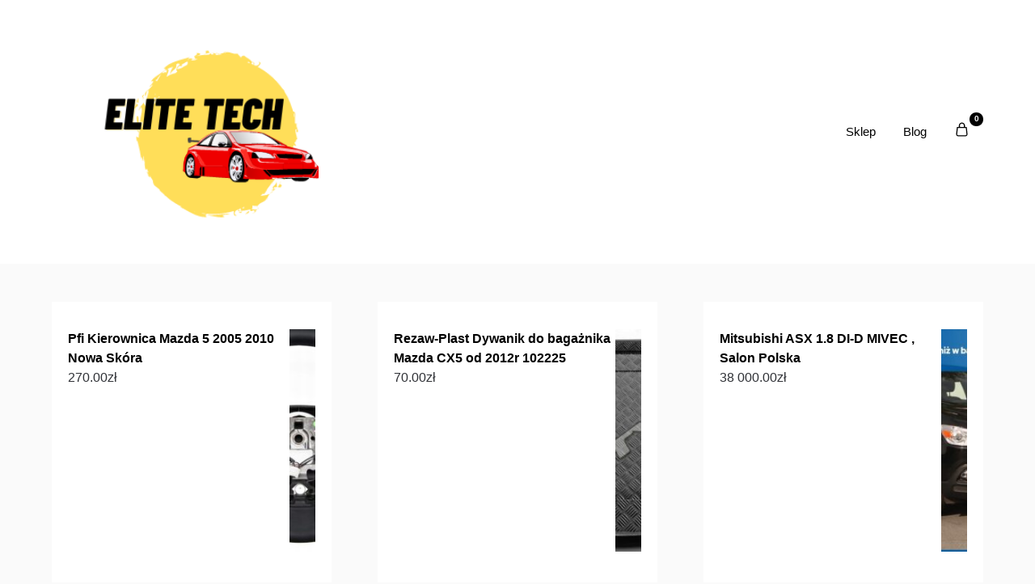

--- FILE ---
content_type: text/html; charset=UTF-8
request_url: https://eltechwroclaw.pl/produkt/inter-pack-bagaznik-belki-dachowe-do-dodge-journey-od-12/
body_size: 21066
content:
<!doctype html>
	<html lang="pl-PL">
	<head>
		<meta charset="UTF-8">
		<meta name="viewport" content="width=device-width, initial-scale=1">
		<link rel="profile" href="http://gmpg.org/xfn/11">
		<title>Inter Pack Bagażnik Belki Dachowe Do Dodge Journey Od 12 &#8211; Elite Tech</title>
<meta name='robots' content='max-image-preview:large' />
<link rel="alternate" type="application/rss+xml" title="Elite Tech &raquo; Kanał z wpisami" href="https://eltechwroclaw.pl/feed/" />
<link rel="alternate" type="application/rss+xml" title="Elite Tech &raquo; Kanał z komentarzami" href="https://eltechwroclaw.pl/comments/feed/" />
<link rel="alternate" type="application/rss+xml" title="Elite Tech &raquo; Inter Pack Bagażnik Belki Dachowe Do Dodge Journey Od 12 Kanał z komentarzami" href="https://eltechwroclaw.pl/produkt/inter-pack-bagaznik-belki-dachowe-do-dodge-journey-od-12/feed/" />
<script type="text/javascript">
window._wpemojiSettings = {"baseUrl":"https:\/\/s.w.org\/images\/core\/emoji\/14.0.0\/72x72\/","ext":".png","svgUrl":"https:\/\/s.w.org\/images\/core\/emoji\/14.0.0\/svg\/","svgExt":".svg","source":{"concatemoji":"https:\/\/eltechwroclaw.pl\/wp-includes\/js\/wp-emoji-release.min.js?ver=6.2.2"}};
/*! This file is auto-generated */
!function(e,a,t){var n,r,o,i=a.createElement("canvas"),p=i.getContext&&i.getContext("2d");function s(e,t){p.clearRect(0,0,i.width,i.height),p.fillText(e,0,0);e=i.toDataURL();return p.clearRect(0,0,i.width,i.height),p.fillText(t,0,0),e===i.toDataURL()}function c(e){var t=a.createElement("script");t.src=e,t.defer=t.type="text/javascript",a.getElementsByTagName("head")[0].appendChild(t)}for(o=Array("flag","emoji"),t.supports={everything:!0,everythingExceptFlag:!0},r=0;r<o.length;r++)t.supports[o[r]]=function(e){if(p&&p.fillText)switch(p.textBaseline="top",p.font="600 32px Arial",e){case"flag":return s("\ud83c\udff3\ufe0f\u200d\u26a7\ufe0f","\ud83c\udff3\ufe0f\u200b\u26a7\ufe0f")?!1:!s("\ud83c\uddfa\ud83c\uddf3","\ud83c\uddfa\u200b\ud83c\uddf3")&&!s("\ud83c\udff4\udb40\udc67\udb40\udc62\udb40\udc65\udb40\udc6e\udb40\udc67\udb40\udc7f","\ud83c\udff4\u200b\udb40\udc67\u200b\udb40\udc62\u200b\udb40\udc65\u200b\udb40\udc6e\u200b\udb40\udc67\u200b\udb40\udc7f");case"emoji":return!s("\ud83e\udef1\ud83c\udffb\u200d\ud83e\udef2\ud83c\udfff","\ud83e\udef1\ud83c\udffb\u200b\ud83e\udef2\ud83c\udfff")}return!1}(o[r]),t.supports.everything=t.supports.everything&&t.supports[o[r]],"flag"!==o[r]&&(t.supports.everythingExceptFlag=t.supports.everythingExceptFlag&&t.supports[o[r]]);t.supports.everythingExceptFlag=t.supports.everythingExceptFlag&&!t.supports.flag,t.DOMReady=!1,t.readyCallback=function(){t.DOMReady=!0},t.supports.everything||(n=function(){t.readyCallback()},a.addEventListener?(a.addEventListener("DOMContentLoaded",n,!1),e.addEventListener("load",n,!1)):(e.attachEvent("onload",n),a.attachEvent("onreadystatechange",function(){"complete"===a.readyState&&t.readyCallback()})),(e=t.source||{}).concatemoji?c(e.concatemoji):e.wpemoji&&e.twemoji&&(c(e.twemoji),c(e.wpemoji)))}(window,document,window._wpemojiSettings);
</script>
<style type="text/css">
img.wp-smiley,
img.emoji {
	display: inline !important;
	border: none !important;
	box-shadow: none !important;
	height: 1em !important;
	width: 1em !important;
	margin: 0 0.07em !important;
	vertical-align: -0.1em !important;
	background: none !important;
	padding: 0 !important;
}
</style>
	<link rel='stylesheet' id='wp-block-library-css' href='https://eltechwroclaw.pl/wp-includes/css/dist/block-library/style.min.css?ver=6.2.2' type='text/css' media='all' />
<link rel='stylesheet' id='wc-blocks-vendors-style-css' href='https://eltechwroclaw.pl/wp-content/plugins/woocommerce/packages/woocommerce-blocks/build/wc-blocks-vendors-style.css?ver=10.0.4' type='text/css' media='all' />
<link rel='stylesheet' id='wc-blocks-style-css' href='https://eltechwroclaw.pl/wp-content/plugins/woocommerce/packages/woocommerce-blocks/build/wc-blocks-style.css?ver=10.0.4' type='text/css' media='all' />
<link rel='stylesheet' id='classic-theme-styles-css' href='https://eltechwroclaw.pl/wp-includes/css/classic-themes.min.css?ver=6.2.2' type='text/css' media='all' />
<style id='global-styles-inline-css' type='text/css'>
body{--wp--preset--color--black: #000000;--wp--preset--color--cyan-bluish-gray: #abb8c3;--wp--preset--color--white: #ffffff;--wp--preset--color--pale-pink: #f78da7;--wp--preset--color--vivid-red: #cf2e2e;--wp--preset--color--luminous-vivid-orange: #ff6900;--wp--preset--color--luminous-vivid-amber: #fcb900;--wp--preset--color--light-green-cyan: #7bdcb5;--wp--preset--color--vivid-green-cyan: #00d084;--wp--preset--color--pale-cyan-blue: #8ed1fc;--wp--preset--color--vivid-cyan-blue: #0693e3;--wp--preset--color--vivid-purple: #9b51e0;--wp--preset--gradient--vivid-cyan-blue-to-vivid-purple: linear-gradient(135deg,rgba(6,147,227,1) 0%,rgb(155,81,224) 100%);--wp--preset--gradient--light-green-cyan-to-vivid-green-cyan: linear-gradient(135deg,rgb(122,220,180) 0%,rgb(0,208,130) 100%);--wp--preset--gradient--luminous-vivid-amber-to-luminous-vivid-orange: linear-gradient(135deg,rgba(252,185,0,1) 0%,rgba(255,105,0,1) 100%);--wp--preset--gradient--luminous-vivid-orange-to-vivid-red: linear-gradient(135deg,rgba(255,105,0,1) 0%,rgb(207,46,46) 100%);--wp--preset--gradient--very-light-gray-to-cyan-bluish-gray: linear-gradient(135deg,rgb(238,238,238) 0%,rgb(169,184,195) 100%);--wp--preset--gradient--cool-to-warm-spectrum: linear-gradient(135deg,rgb(74,234,220) 0%,rgb(151,120,209) 20%,rgb(207,42,186) 40%,rgb(238,44,130) 60%,rgb(251,105,98) 80%,rgb(254,248,76) 100%);--wp--preset--gradient--blush-light-purple: linear-gradient(135deg,rgb(255,206,236) 0%,rgb(152,150,240) 100%);--wp--preset--gradient--blush-bordeaux: linear-gradient(135deg,rgb(254,205,165) 0%,rgb(254,45,45) 50%,rgb(107,0,62) 100%);--wp--preset--gradient--luminous-dusk: linear-gradient(135deg,rgb(255,203,112) 0%,rgb(199,81,192) 50%,rgb(65,88,208) 100%);--wp--preset--gradient--pale-ocean: linear-gradient(135deg,rgb(255,245,203) 0%,rgb(182,227,212) 50%,rgb(51,167,181) 100%);--wp--preset--gradient--electric-grass: linear-gradient(135deg,rgb(202,248,128) 0%,rgb(113,206,126) 100%);--wp--preset--gradient--midnight: linear-gradient(135deg,rgb(2,3,129) 0%,rgb(40,116,252) 100%);--wp--preset--duotone--dark-grayscale: url('#wp-duotone-dark-grayscale');--wp--preset--duotone--grayscale: url('#wp-duotone-grayscale');--wp--preset--duotone--purple-yellow: url('#wp-duotone-purple-yellow');--wp--preset--duotone--blue-red: url('#wp-duotone-blue-red');--wp--preset--duotone--midnight: url('#wp-duotone-midnight');--wp--preset--duotone--magenta-yellow: url('#wp-duotone-magenta-yellow');--wp--preset--duotone--purple-green: url('#wp-duotone-purple-green');--wp--preset--duotone--blue-orange: url('#wp-duotone-blue-orange');--wp--preset--font-size--small: 13px;--wp--preset--font-size--medium: 20px;--wp--preset--font-size--large: 36px;--wp--preset--font-size--x-large: 42px;--wp--preset--spacing--20: 0.44rem;--wp--preset--spacing--30: 0.67rem;--wp--preset--spacing--40: 1rem;--wp--preset--spacing--50: 1.5rem;--wp--preset--spacing--60: 2.25rem;--wp--preset--spacing--70: 3.38rem;--wp--preset--spacing--80: 5.06rem;--wp--preset--shadow--natural: 6px 6px 9px rgba(0, 0, 0, 0.2);--wp--preset--shadow--deep: 12px 12px 50px rgba(0, 0, 0, 0.4);--wp--preset--shadow--sharp: 6px 6px 0px rgba(0, 0, 0, 0.2);--wp--preset--shadow--outlined: 6px 6px 0px -3px rgba(255, 255, 255, 1), 6px 6px rgba(0, 0, 0, 1);--wp--preset--shadow--crisp: 6px 6px 0px rgba(0, 0, 0, 1);}:where(.is-layout-flex){gap: 0.5em;}body .is-layout-flow > .alignleft{float: left;margin-inline-start: 0;margin-inline-end: 2em;}body .is-layout-flow > .alignright{float: right;margin-inline-start: 2em;margin-inline-end: 0;}body .is-layout-flow > .aligncenter{margin-left: auto !important;margin-right: auto !important;}body .is-layout-constrained > .alignleft{float: left;margin-inline-start: 0;margin-inline-end: 2em;}body .is-layout-constrained > .alignright{float: right;margin-inline-start: 2em;margin-inline-end: 0;}body .is-layout-constrained > .aligncenter{margin-left: auto !important;margin-right: auto !important;}body .is-layout-constrained > :where(:not(.alignleft):not(.alignright):not(.alignfull)){max-width: var(--wp--style--global--content-size);margin-left: auto !important;margin-right: auto !important;}body .is-layout-constrained > .alignwide{max-width: var(--wp--style--global--wide-size);}body .is-layout-flex{display: flex;}body .is-layout-flex{flex-wrap: wrap;align-items: center;}body .is-layout-flex > *{margin: 0;}:where(.wp-block-columns.is-layout-flex){gap: 2em;}.has-black-color{color: var(--wp--preset--color--black) !important;}.has-cyan-bluish-gray-color{color: var(--wp--preset--color--cyan-bluish-gray) !important;}.has-white-color{color: var(--wp--preset--color--white) !important;}.has-pale-pink-color{color: var(--wp--preset--color--pale-pink) !important;}.has-vivid-red-color{color: var(--wp--preset--color--vivid-red) !important;}.has-luminous-vivid-orange-color{color: var(--wp--preset--color--luminous-vivid-orange) !important;}.has-luminous-vivid-amber-color{color: var(--wp--preset--color--luminous-vivid-amber) !important;}.has-light-green-cyan-color{color: var(--wp--preset--color--light-green-cyan) !important;}.has-vivid-green-cyan-color{color: var(--wp--preset--color--vivid-green-cyan) !important;}.has-pale-cyan-blue-color{color: var(--wp--preset--color--pale-cyan-blue) !important;}.has-vivid-cyan-blue-color{color: var(--wp--preset--color--vivid-cyan-blue) !important;}.has-vivid-purple-color{color: var(--wp--preset--color--vivid-purple) !important;}.has-black-background-color{background-color: var(--wp--preset--color--black) !important;}.has-cyan-bluish-gray-background-color{background-color: var(--wp--preset--color--cyan-bluish-gray) !important;}.has-white-background-color{background-color: var(--wp--preset--color--white) !important;}.has-pale-pink-background-color{background-color: var(--wp--preset--color--pale-pink) !important;}.has-vivid-red-background-color{background-color: var(--wp--preset--color--vivid-red) !important;}.has-luminous-vivid-orange-background-color{background-color: var(--wp--preset--color--luminous-vivid-orange) !important;}.has-luminous-vivid-amber-background-color{background-color: var(--wp--preset--color--luminous-vivid-amber) !important;}.has-light-green-cyan-background-color{background-color: var(--wp--preset--color--light-green-cyan) !important;}.has-vivid-green-cyan-background-color{background-color: var(--wp--preset--color--vivid-green-cyan) !important;}.has-pale-cyan-blue-background-color{background-color: var(--wp--preset--color--pale-cyan-blue) !important;}.has-vivid-cyan-blue-background-color{background-color: var(--wp--preset--color--vivid-cyan-blue) !important;}.has-vivid-purple-background-color{background-color: var(--wp--preset--color--vivid-purple) !important;}.has-black-border-color{border-color: var(--wp--preset--color--black) !important;}.has-cyan-bluish-gray-border-color{border-color: var(--wp--preset--color--cyan-bluish-gray) !important;}.has-white-border-color{border-color: var(--wp--preset--color--white) !important;}.has-pale-pink-border-color{border-color: var(--wp--preset--color--pale-pink) !important;}.has-vivid-red-border-color{border-color: var(--wp--preset--color--vivid-red) !important;}.has-luminous-vivid-orange-border-color{border-color: var(--wp--preset--color--luminous-vivid-orange) !important;}.has-luminous-vivid-amber-border-color{border-color: var(--wp--preset--color--luminous-vivid-amber) !important;}.has-light-green-cyan-border-color{border-color: var(--wp--preset--color--light-green-cyan) !important;}.has-vivid-green-cyan-border-color{border-color: var(--wp--preset--color--vivid-green-cyan) !important;}.has-pale-cyan-blue-border-color{border-color: var(--wp--preset--color--pale-cyan-blue) !important;}.has-vivid-cyan-blue-border-color{border-color: var(--wp--preset--color--vivid-cyan-blue) !important;}.has-vivid-purple-border-color{border-color: var(--wp--preset--color--vivid-purple) !important;}.has-vivid-cyan-blue-to-vivid-purple-gradient-background{background: var(--wp--preset--gradient--vivid-cyan-blue-to-vivid-purple) !important;}.has-light-green-cyan-to-vivid-green-cyan-gradient-background{background: var(--wp--preset--gradient--light-green-cyan-to-vivid-green-cyan) !important;}.has-luminous-vivid-amber-to-luminous-vivid-orange-gradient-background{background: var(--wp--preset--gradient--luminous-vivid-amber-to-luminous-vivid-orange) !important;}.has-luminous-vivid-orange-to-vivid-red-gradient-background{background: var(--wp--preset--gradient--luminous-vivid-orange-to-vivid-red) !important;}.has-very-light-gray-to-cyan-bluish-gray-gradient-background{background: var(--wp--preset--gradient--very-light-gray-to-cyan-bluish-gray) !important;}.has-cool-to-warm-spectrum-gradient-background{background: var(--wp--preset--gradient--cool-to-warm-spectrum) !important;}.has-blush-light-purple-gradient-background{background: var(--wp--preset--gradient--blush-light-purple) !important;}.has-blush-bordeaux-gradient-background{background: var(--wp--preset--gradient--blush-bordeaux) !important;}.has-luminous-dusk-gradient-background{background: var(--wp--preset--gradient--luminous-dusk) !important;}.has-pale-ocean-gradient-background{background: var(--wp--preset--gradient--pale-ocean) !important;}.has-electric-grass-gradient-background{background: var(--wp--preset--gradient--electric-grass) !important;}.has-midnight-gradient-background{background: var(--wp--preset--gradient--midnight) !important;}.has-small-font-size{font-size: var(--wp--preset--font-size--small) !important;}.has-medium-font-size{font-size: var(--wp--preset--font-size--medium) !important;}.has-large-font-size{font-size: var(--wp--preset--font-size--large) !important;}.has-x-large-font-size{font-size: var(--wp--preset--font-size--x-large) !important;}
.wp-block-navigation a:where(:not(.wp-element-button)){color: inherit;}
:where(.wp-block-columns.is-layout-flex){gap: 2em;}
.wp-block-pullquote{font-size: 1.5em;line-height: 1.6;}
</style>
<link rel='stylesheet' id='custom-plugin-styles-css' href='https://eltechwroclaw.pl/wp-content/plugins/theme-upgrade/custom-styles.css?ver=6.2.2' type='text/css' media='all' />
<link rel='stylesheet' id='photoswipe-css' href='https://eltechwroclaw.pl/wp-content/plugins/woocommerce/assets/css/photoswipe/photoswipe.min.css?ver=7.7.0' type='text/css' media='all' />
<link rel='stylesheet' id='photoswipe-default-skin-css' href='https://eltechwroclaw.pl/wp-content/plugins/woocommerce/assets/css/photoswipe/default-skin/default-skin.min.css?ver=7.7.0' type='text/css' media='all' />
<link rel='stylesheet' id='woocommerce-layout-css' href='https://eltechwroclaw.pl/wp-content/plugins/woocommerce/assets/css/woocommerce-layout.css?ver=7.7.0' type='text/css' media='all' />
<link rel='stylesheet' id='woocommerce-smallscreen-css' href='https://eltechwroclaw.pl/wp-content/plugins/woocommerce/assets/css/woocommerce-smallscreen.css?ver=7.7.0' type='text/css' media='only screen and (max-width: 768px)' />
<link rel='stylesheet' id='woocommerce-general-css' href='https://eltechwroclaw.pl/wp-content/plugins/woocommerce/assets/css/woocommerce.css?ver=7.7.0' type='text/css' media='all' />
<style id='woocommerce-inline-inline-css' type='text/css'>
.woocommerce form .form-row .required { visibility: visible; }
</style>
<link rel='stylesheet' id='shop-and-blog-parent-style-css' href='https://eltechwroclaw.pl/wp-content/themes/superb-ecommerce/style.css?ver=6.2.2' type='text/css' media='all' />
<link rel='stylesheet' id='superb-ecommerce-css' href='https://eltechwroclaw.pl/wp-content/themes/superb-ecommerce/style.css?ver=1.0' type='text/css' media='all' />
<link rel='stylesheet' id='Poppins-css' href='https://eltechwroclaw.pl/wp-content/fonts/78a94b42bcbade2f85e6f09b1d5cdc0b.css?ver=1.0' type='text/css' media='all' />
<link rel='stylesheet' id='superb-ecommerce-font-awesome-css' href='https://eltechwroclaw.pl/wp-content/themes/superb-ecommerce/css/font-awesome.min.css?ver=6.2.2' type='text/css' media='all' />
<link rel='stylesheet' id='superb-ecommerce-style-css' href='https://eltechwroclaw.pl/wp-content/themes/shop-and-blog/style.css?ver=6.2.2' type='text/css' media='all' />
<link rel='stylesheet' id='Inter-css' href='https://eltechwroclaw.pl/wp-content/fonts/987474b75ed28cb943f23bfd3a68c0b4.css?ver=1.0' type='text/css' media='all' />
<script type='text/javascript' src='https://eltechwroclaw.pl/wp-includes/js/jquery/jquery.min.js?ver=3.6.4' id='jquery-core-js'></script>
<script type='text/javascript' src='https://eltechwroclaw.pl/wp-includes/js/jquery/jquery-migrate.min.js?ver=3.4.0' id='jquery-migrate-js'></script>
<link rel="https://api.w.org/" href="https://eltechwroclaw.pl/wp-json/" /><link rel="alternate" type="application/json" href="https://eltechwroclaw.pl/wp-json/wp/v2/product/3452" /><link rel="EditURI" type="application/rsd+xml" title="RSD" href="https://eltechwroclaw.pl/xmlrpc.php?rsd" />
<link rel="wlwmanifest" type="application/wlwmanifest+xml" href="https://eltechwroclaw.pl/wp-includes/wlwmanifest.xml" />
<meta name="generator" content="WordPress 6.2.2" />
<meta name="generator" content="WooCommerce 7.7.0" />
<link rel="canonical" href="https://eltechwroclaw.pl/produkt/inter-pack-bagaznik-belki-dachowe-do-dodge-journey-od-12/" />
<link rel='shortlink' href='https://eltechwroclaw.pl/?p=3452' />
<link rel="alternate" type="application/json+oembed" href="https://eltechwroclaw.pl/wp-json/oembed/1.0/embed?url=https%3A%2F%2Feltechwroclaw.pl%2Fprodukt%2Finter-pack-bagaznik-belki-dachowe-do-dodge-journey-od-12%2F" />
<link rel="alternate" type="text/xml+oembed" href="https://eltechwroclaw.pl/wp-json/oembed/1.0/embed?url=https%3A%2F%2Feltechwroclaw.pl%2Fprodukt%2Finter-pack-bagaznik-belki-dachowe-do-dodge-journey-od-12%2F&#038;format=xml" />
<meta name="description" content="Aluminiowe belki dachowe Inter Pack doDodge Journey 2012-obecnieGRATIS otrzymasz miarkę zwijaną(Kolor losowy)Miarka pomoże Ci sprawnie i precyzyjnie zam"><link rel="pingback" href="https://eltechwroclaw.pl/xmlrpc.php">
    	<style type="text/css">

    		    			.all-blog-articles {
    				display: block;
    			}
    			.add-blog-to-sidebar .all-blog-articles .blogposts-list {
    				width: 100%;
    				max-width: 100%;
    				flex: 100%;
    			}
    		    		    		

    		    		#secondary { background-color: ;}
    		.woocommerce-page, .woocommerce-page.archive, .woocommerce-page.single-product, .woocommerce-shop { background-color: ;}
    		a.cart-customlocation svg, a.cart-customlocation svg * { color: ; }
    		a.cart-customlocation span.cart-icon-number{ background: ; }
    		a.read-story{ color: ; }
    		a.read-story{ background: ; }
    		#secondary *{ border-color: ; }
    		body, .site, .swidgets-wrap h3, .post-data-text { background: ; }
    		.site-title a, .logofont, .site-description { color: ; }
    		.sheader { background-color:  !important; }
    		.main-navigation ul li a, .main-navigation ul li .sub-arrow, .super-menu .toggle-mobile-menu,.toggle-mobile-menu:before, .mobile-menu-active .smenu-hide { color: ; }
    		#smobile-menu.show .main-navigation ul ul.children.active, #smobile-menu.show .main-navigation ul ul.sub-menu.active, #smobile-menu.show .main-navigation ul li, .smenu-hide.toggle-mobile-menu.menu-toggle, #smobile-menu.show .main-navigation ul li, .primary-menu ul li ul.children li, .primary-menu ul li ul.sub-menu li, .primary-menu .pmenu, .super-menu { border-color: ; border-bottom-color: ; }
    		#secondary .widget h3, #secondary .widget h3 a, #secondary .widget h4, #secondary .widget h1, #secondary .widget h2, #secondary .widget h5, #secondary .widget h6, #secondary .widget h4 a { color: ; }
    		#secondary .widget-title:after{ background: ; }
    		#secondary .widget a, #secondary a, #secondary .widget li a , #secondary span.sub-arrow{ color: ; }
    		#secondary, #secondary .widget, #secondary .widget p, #secondary .widget li, .widget time.rpwe-time.published { color: ; }
    		#secondary .swidgets-wrap, #secondary .widget ul li, .featured-sidebar .search-field { border-color: ; }
    		.site-info, .footer-column-three input.search-submit, .footer-column-three p, .footer-column-three li, .footer-column-three td, .footer-column-three th, .footer-column-three caption { color: ; }
    		.footer-column-three h3, .footer-column-three h4, .footer-column-three h5, .footer-column-three h6, .footer-column-three h1, .footer-column-three h2, .footer-column-three h4, .footer-column-three h3 a { color: ; }
    		.site-footer a, .footer-column-three a, .footer-column-three li a, .footer-column-three .widget a, .footer-column-three .sub-arrow { color: ; }
    		.footer-column-three h3:after { background: ; }
    		.site-info, .widget ul li, .footer-column-three input.search-field, .footer-column-three input.search-submit { border-color: ; }
    		.site-footer { background-color: ; }
    		#goTop { background-color: ; }
    		#goTop:hover { background-color: ; }
    		.content-wrapper h2.entry-title a, .content-wrapper h2.entry-title a:hover, .content-wrapper h2.entry-title a:active, .content-wrapper h2.entry-title a:focus, .archive .page-header h1, .blogposts-list h2 a, .blogposts-list h2 a:hover, .blogposts-list h2 a:active, .search-results h1.page-title { color: ; }
    		.all-blog-articles .entry-meta, .all-blog-articles .entry-meta a, .all-blog-articles .blog-data-wrapper, .all-blog-articles .blog-data-wrapper a{ color: ; }
    		.blogposts-list p, .blogposts-list .entry-content { color: ; }
    		.page-numbers li a, .blogposts-list .blogpost-button { background: ; }
    		.page-numbers li a, .blogposts-list .blogpost-button, span.page-numbers.dots, .page-numbers.current, .page-numbers li a:hover { color: ; }
    		.archive .page-header h1, .search-results h1.page-title, .blogposts-list.fbox, span.page-numbers.dots, .page-numbers li a, .page-numbers.current { border-color: ; }
    		.blogposts-list .post-data-divider { background: ; }
    		.related-posts h4.entry-title a, .page .comments-area .comment-author, .page .comments-area .comment-author a, .page .comments-area .comments-title, .page .content-area h1, .page .content-area h2, .page .content-area h3, .page .content-area h4, .page .content-area h5, .page .content-area h6, .page .content-area th, .single  .comments-area .comment-author, .single .comments-area .comment-author a, .single .comments-area .comments-title, .single .content-area h1, .single .content-area h2, .single .content-area h3, .single .content-area h4, .single .content-area h5, .single .content-area h6, .single .content-area th, .search-no-results h1, .error404 h1 { color: ; }
    		.single .entry-meta, .single .entry-meta a, .single .blog-data-wrapper, .single .blog-data-wrapper a, .page .entry-meta, .page .entry-meta a, .page .blog-data-wrapper, .page .blog-data-wrapper a { color: ; }
    		.about-the-author-description, .page .content-area p, .page article, .page .content-area table, .page .content-area dd, .page .content-area dt, .page .content-area address, .page .content-area .entry-content, .page .content-area li, .page .content-area ol, .single .content-area p, .single article, .single .content-area table, .single .content-area dd, .single .content-area dt, .single .content-area address, .single .entry-content, .single .content-area li, .single .content-area ol, .search-no-results .page-content p { color: ; }
    		.single .entry-content a, .page .entry-content a, .comment-content a, .comments-area .reply a, .logged-in-as a, .comments-area .comment-respond a { color: ; }
    		#main .post-navigation .nav-links .nav-previous, #main .post-navigation .nav-links .nav-next, .related-posts a.read-more, .nav-next a, .nav-previous a, .comments-area p.form-submit input { background: ; }
    		.error404 .page-content p, .error404 input.search-submit, .search-no-results input.search-submit { color: ; }
    		.related-posts-headline h3, .category-and-tags, .page .comments-area, .page article.fbox, .page article tr, .page .comments-area ol.comment-list ol.children li, .page .comments-area ol.comment-list .comment, .single .comments-area, .single article.fbox, .single article tr, .comments-area ol.comment-list ol.children li, .comments-area ol.comment-list .comment, .error404 main#main, .error404 .search-form label, .search-no-results .search-form label, .error404 input.search-submit, .search-no-results input.search-submit, .error404 main#main, .search-no-results section.fbox.no-results.not-found, .related-posts-headline h3{ border-color: ; }
    		.single .post-data-divider, .page .post-data-divider { background: ; }
    		.related-posts a.read-more, .nav-next a, .nav-previous a, .single .comments-area p.form-submit input, .page .comments-area p.form-submit input { color: ; }
    		.bottom-header-wrapper { padding-top: px; }
    		.bottom-header-wrapper { padding-bottom: px; }
    		.bottom-header-wrapper { background: ; }
    		.bottom-header-wrapper *{ color: ; }
    		.header-widget a, .header-widget li a, .header-widget i.fa { color: ; }
    		.header-widget, .header-widget p, .header-widget li, .header-widget .textwidget { color: ; }
    		.header-widget .widget-title, .header-widget h1, .header-widget h3, .header-widget h2, .header-widget h4, .header-widget h5, .header-widget h6{ color: ; }
    		.header-widgets-three *, .header-widgets-three input { border-color: ; }
    		.bottom-header-title, .bottom-header-paragraph{ color: ; }
    		#secondary .widget-title-lines:after, #secondary .widget-title-lines:before { background: ; }
    		.header-button-wrap a{ background: ; }
    		.header-button-wrap a{ color: ; }
    		.header-widgets-three{ background: ; }
    		.top-nav-wrapper, .primary-menu .pmenu, .super-menu, #smobile-menu, .primary-menu ul li ul.children, .primary-menu ul li ul.sub-menu { background-color: ; }
    		#secondary .swidget { border-color: ; }
    		.archive article.fbox, .search-results article.fbox, .blog article.fbox { background: ; }
    		.related-posts, .about-the-author, .comments-area, .single article.fbox, .page article.fbox { background: ; }

    		.page-numbers.next:hover, .page-numbers.prev:hover, ul.page-numbers li span.current, .page-numbers li .page-numbers, .page-numbers li .page-numbers{ color: ; }
    		.page-numbers.next:hover, .page-numbers.prev:hover, ul.page-numbers li span.current, .page-numbers li .page-numbers, .page-numbers li a{ background: ; }
    		.page-numbers li .page-numbers{ border-color: ; }

    		    		
    	</style>
    		<noscript><style>.woocommerce-product-gallery{ opacity: 1 !important; }</style></noscript>
			<style type="text/css">
			.site-title a,
			.site-description,
			.logofont,
			.site-title,
			.logodescription {
				color: #blank;
			}
							.logofont,
				.logodescription {
					position: absolute;
					clip: rect(1px, 1px, 1px, 1px);
					display:none;
				}
			
			"
							.logofont,
				.site-title,
				p.logodescription{
					position: absolute;
					clip: rect(1px, 1px, 1px, 1px);
					display:none;
				}
						</style>
		<link rel="icon" href="https://eltechwroclaw.pl/wp-content/uploads/2023/05/cropped-cropped-logo-32x32.png" sizes="32x32" />
<link rel="icon" href="https://eltechwroclaw.pl/wp-content/uploads/2023/05/cropped-cropped-logo-192x192.png" sizes="192x192" />
<link rel="apple-touch-icon" href="https://eltechwroclaw.pl/wp-content/uploads/2023/05/cropped-cropped-logo-180x180.png" />
<meta name="msapplication-TileImage" content="https://eltechwroclaw.pl/wp-content/uploads/2023/05/cropped-cropped-logo-270x270.png" />
		<style type="text/css" id="wp-custom-css">
			.woocommerce ul.products li.product a img {
    height: 230px;
    object-fit: contain;
}

.woocommerce ul.products li.product .woocommerce-loop-product__title {
    height: 90px;
    overflow: hidden;
}
.woocommerce div.product div.images img {
    width: 100%;
    height: 400px;
    object-fit: contain;
}

img.custom-logo{
	max-width:350px;
	padding:20px;
	border-radius:10px;
	background-color:#fff;
}		</style>
			</head>

	<body class="product-template-default single single-product postid-3452 wp-custom-logo theme-superb-ecommerce woocommerce woocommerce-page woocommerce-no-js masthead-fixed">
		<svg xmlns="http://www.w3.org/2000/svg" viewBox="0 0 0 0" width="0" height="0" focusable="false" role="none" style="visibility: hidden; position: absolute; left: -9999px; overflow: hidden;" ><defs><filter id="wp-duotone-dark-grayscale"><feColorMatrix color-interpolation-filters="sRGB" type="matrix" values=" .299 .587 .114 0 0 .299 .587 .114 0 0 .299 .587 .114 0 0 .299 .587 .114 0 0 " /><feComponentTransfer color-interpolation-filters="sRGB" ><feFuncR type="table" tableValues="0 0.49803921568627" /><feFuncG type="table" tableValues="0 0.49803921568627" /><feFuncB type="table" tableValues="0 0.49803921568627" /><feFuncA type="table" tableValues="1 1" /></feComponentTransfer><feComposite in2="SourceGraphic" operator="in" /></filter></defs></svg><svg xmlns="http://www.w3.org/2000/svg" viewBox="0 0 0 0" width="0" height="0" focusable="false" role="none" style="visibility: hidden; position: absolute; left: -9999px; overflow: hidden;" ><defs><filter id="wp-duotone-grayscale"><feColorMatrix color-interpolation-filters="sRGB" type="matrix" values=" .299 .587 .114 0 0 .299 .587 .114 0 0 .299 .587 .114 0 0 .299 .587 .114 0 0 " /><feComponentTransfer color-interpolation-filters="sRGB" ><feFuncR type="table" tableValues="0 1" /><feFuncG type="table" tableValues="0 1" /><feFuncB type="table" tableValues="0 1" /><feFuncA type="table" tableValues="1 1" /></feComponentTransfer><feComposite in2="SourceGraphic" operator="in" /></filter></defs></svg><svg xmlns="http://www.w3.org/2000/svg" viewBox="0 0 0 0" width="0" height="0" focusable="false" role="none" style="visibility: hidden; position: absolute; left: -9999px; overflow: hidden;" ><defs><filter id="wp-duotone-purple-yellow"><feColorMatrix color-interpolation-filters="sRGB" type="matrix" values=" .299 .587 .114 0 0 .299 .587 .114 0 0 .299 .587 .114 0 0 .299 .587 .114 0 0 " /><feComponentTransfer color-interpolation-filters="sRGB" ><feFuncR type="table" tableValues="0.54901960784314 0.98823529411765" /><feFuncG type="table" tableValues="0 1" /><feFuncB type="table" tableValues="0.71764705882353 0.25490196078431" /><feFuncA type="table" tableValues="1 1" /></feComponentTransfer><feComposite in2="SourceGraphic" operator="in" /></filter></defs></svg><svg xmlns="http://www.w3.org/2000/svg" viewBox="0 0 0 0" width="0" height="0" focusable="false" role="none" style="visibility: hidden; position: absolute; left: -9999px; overflow: hidden;" ><defs><filter id="wp-duotone-blue-red"><feColorMatrix color-interpolation-filters="sRGB" type="matrix" values=" .299 .587 .114 0 0 .299 .587 .114 0 0 .299 .587 .114 0 0 .299 .587 .114 0 0 " /><feComponentTransfer color-interpolation-filters="sRGB" ><feFuncR type="table" tableValues="0 1" /><feFuncG type="table" tableValues="0 0.27843137254902" /><feFuncB type="table" tableValues="0.5921568627451 0.27843137254902" /><feFuncA type="table" tableValues="1 1" /></feComponentTransfer><feComposite in2="SourceGraphic" operator="in" /></filter></defs></svg><svg xmlns="http://www.w3.org/2000/svg" viewBox="0 0 0 0" width="0" height="0" focusable="false" role="none" style="visibility: hidden; position: absolute; left: -9999px; overflow: hidden;" ><defs><filter id="wp-duotone-midnight"><feColorMatrix color-interpolation-filters="sRGB" type="matrix" values=" .299 .587 .114 0 0 .299 .587 .114 0 0 .299 .587 .114 0 0 .299 .587 .114 0 0 " /><feComponentTransfer color-interpolation-filters="sRGB" ><feFuncR type="table" tableValues="0 0" /><feFuncG type="table" tableValues="0 0.64705882352941" /><feFuncB type="table" tableValues="0 1" /><feFuncA type="table" tableValues="1 1" /></feComponentTransfer><feComposite in2="SourceGraphic" operator="in" /></filter></defs></svg><svg xmlns="http://www.w3.org/2000/svg" viewBox="0 0 0 0" width="0" height="0" focusable="false" role="none" style="visibility: hidden; position: absolute; left: -9999px; overflow: hidden;" ><defs><filter id="wp-duotone-magenta-yellow"><feColorMatrix color-interpolation-filters="sRGB" type="matrix" values=" .299 .587 .114 0 0 .299 .587 .114 0 0 .299 .587 .114 0 0 .299 .587 .114 0 0 " /><feComponentTransfer color-interpolation-filters="sRGB" ><feFuncR type="table" tableValues="0.78039215686275 1" /><feFuncG type="table" tableValues="0 0.94901960784314" /><feFuncB type="table" tableValues="0.35294117647059 0.47058823529412" /><feFuncA type="table" tableValues="1 1" /></feComponentTransfer><feComposite in2="SourceGraphic" operator="in" /></filter></defs></svg><svg xmlns="http://www.w3.org/2000/svg" viewBox="0 0 0 0" width="0" height="0" focusable="false" role="none" style="visibility: hidden; position: absolute; left: -9999px; overflow: hidden;" ><defs><filter id="wp-duotone-purple-green"><feColorMatrix color-interpolation-filters="sRGB" type="matrix" values=" .299 .587 .114 0 0 .299 .587 .114 0 0 .299 .587 .114 0 0 .299 .587 .114 0 0 " /><feComponentTransfer color-interpolation-filters="sRGB" ><feFuncR type="table" tableValues="0.65098039215686 0.40392156862745" /><feFuncG type="table" tableValues="0 1" /><feFuncB type="table" tableValues="0.44705882352941 0.4" /><feFuncA type="table" tableValues="1 1" /></feComponentTransfer><feComposite in2="SourceGraphic" operator="in" /></filter></defs></svg><svg xmlns="http://www.w3.org/2000/svg" viewBox="0 0 0 0" width="0" height="0" focusable="false" role="none" style="visibility: hidden; position: absolute; left: -9999px; overflow: hidden;" ><defs><filter id="wp-duotone-blue-orange"><feColorMatrix color-interpolation-filters="sRGB" type="matrix" values=" .299 .587 .114 0 0 .299 .587 .114 0 0 .299 .587 .114 0 0 .299 .587 .114 0 0 " /><feComponentTransfer color-interpolation-filters="sRGB" ><feFuncR type="table" tableValues="0.098039215686275 1" /><feFuncG type="table" tableValues="0 0.66274509803922" /><feFuncB type="table" tableValues="0.84705882352941 0.41960784313725" /><feFuncA type="table" tableValues="1 1" /></feComponentTransfer><feComposite in2="SourceGraphic" operator="in" /></filter></defs></svg>		<a class="skip-link screen-reader-text" href="#content">Skip to content</a>

		<header id="masthead" class="sheader site-header clearfix">
			<nav id="primary-site-navigation" class="primary-menu main-navigation clearfix">

				<a href="#" id="pull" class="smenu-hide toggle-mobile-menu menu-toggle" aria-controls="secondary-menu" aria-expanded="false">Menu</a>
				<div class="top-nav-wrapper">
					<div class="content-wrap">
						<div class="header-content-container">
							<div class="logo-container"> 
																	<a href="https://eltechwroclaw.pl/" class="custom-logo-link" rel="home"><img width="500" height="212" src="https://eltechwroclaw.pl/wp-content/uploads/2023/05/cropped-logo.png" class="custom-logo" alt="Elite Tech" decoding="async" srcset="https://eltechwroclaw.pl/wp-content/uploads/2023/05/cropped-logo.png 500w, https://eltechwroclaw.pl/wp-content/uploads/2023/05/cropped-logo-300x127.png 300w" sizes="(max-width: 500px) 100vw, 500px" /></a>																<a class="logofont site-title" href="https://eltechwroclaw.pl/" rel="home">Elite Tech</a>
																	<p class="logodescription site-description"></p>
															</div>
							<div class="center-main-menu">
																<div class="wc-nav-content">
																<div class="menu-kujtg-container"><ul id="primary-menu" class="pmenu"><li id="menu-item-1748" class="menu-item menu-item-type-post_type menu-item-object-page menu-item-home current_page_parent menu-item-1748"><a href="https://eltechwroclaw.pl/">Sklep</a></li>
<li id="menu-item-1749" class="menu-item menu-item-type-post_type menu-item-object-page menu-item-1749"><a href="https://eltechwroclaw.pl/blog/">Blog</a></li>
</ul></div>																<div class="cart-header cart-header-desktop">
									<a class="cart-customlocation" href="https://eltechwroclaw.pl/koszyk/" title="">
										<svg aria-hidden="true" role="img" focusable="false" width="24" height="24" viewBox="0 0 24 24" xmlns="http://www.w3.org/2000/svg"> <path d="M21.9353 20.0337L20.7493 8.51772C20.7003 8.0402 20.2981 7.67725 19.8181 7.67725H4.21338C3.73464 7.67725 3.33264 8.03898 3.28239 8.51523L2.06458 20.0368C1.96408 21.0424 2.29928 22.0529 2.98399 22.8097C3.66874 23.566 4.63999 24.0001 5.64897 24.0001H18.3827C19.387 24.0001 20.3492 23.5747 21.0214 22.8322C21.7031 22.081 22.0361 21.0623 21.9353 20.0337ZM19.6348 21.5748C19.3115 21.9312 18.8668 22.1275 18.3827 22.1275H5.6493C5.16836 22.1275 4.70303 21.9181 4.37252 21.553C4.042 21.1878 3.88005 20.7031 3.92749 20.2284L5.056 9.55014H18.9732L20.0724 20.2216C20.1223 20.7281 19.9666 21.2087 19.6348 21.5748Z" fill="currentColor"></path> <path d="M12.1717 0C9.21181 0 6.80365 2.40811 6.80365 5.36803V8.6138H8.67622V5.36803C8.67622 3.44053 10.2442 1.87256 12.1717 1.87256C14.0992 1.87256 15.6674 3.44053 15.6674 5.36803V8.6138H17.5397V5.36803C17.5397 2.40811 15.1316 0 12.1717 0Z" fill="currentColor"></path> </svg>
										<span class="cart-icon-number">0</span> 

										<div class="cart-preview">
																					</div>
									</a>
								</div>
																				</div>
									</div>
			</div>
		</div>
	</div>
</nav>

<div class="super-menu clearfix">
	<div class="super-menu-inner">
		<div class="header-content-container">
			<div class="mob-logo-wrap">
									<a href="https://eltechwroclaw.pl/" class="custom-logo-link" rel="home"><img width="500" height="212" src="https://eltechwroclaw.pl/wp-content/uploads/2023/05/cropped-logo.png" class="custom-logo" alt="Elite Tech" decoding="async" srcset="https://eltechwroclaw.pl/wp-content/uploads/2023/05/cropped-logo.png 500w, https://eltechwroclaw.pl/wp-content/uploads/2023/05/cropped-logo-300x127.png 300w" sizes="(max-width: 500px) 100vw, 500px" /></a>								<a class="logofont site-title" href="https://eltechwroclaw.pl/" rel="home">Elite Tech</a>
									<p class="logodescription site-description"></p>
							</div>



			<a href="#" id="pull" class="toggle-mobile-menu menu-toggle" aria-controls="secondary-menu" aria-expanded="false"></a>
		</div>
	</div>
</div>
<div id="mobile-menu-overlay"></div>
</header>


<div class="content-wrap">
	<!-- Upper widgets -->
	<div class="header-widgets-wrapper">
					<div class="header-widgets-three header-widgets-left">
				<section id="woocommerce_products-7" class="header-widget widget woocommerce widget_products"><ul class="product_list_widget"><li>
	
	<a href="https://eltechwroclaw.pl/produkt/pfi-kierownica-mazda-5-2005-2010-nowa-skora/">
		<img width="300" height="300" src="https://eltechwroclaw.pl/wp-content/uploads/2023/05/i-pfi-kierownica-mazda-5-2005-2010-nowa-skora-300x300.jpg" class="attachment-woocommerce_thumbnail size-woocommerce_thumbnail" alt="Pfi Kierownica Mazda 5 2005 2010 Nowa Skóra" decoding="async" loading="lazy" srcset="https://eltechwroclaw.pl/wp-content/uploads/2023/05/i-pfi-kierownica-mazda-5-2005-2010-nowa-skora-300x300.jpg 300w, https://eltechwroclaw.pl/wp-content/uploads/2023/05/i-pfi-kierownica-mazda-5-2005-2010-nowa-skora-150x150.jpg 150w, https://eltechwroclaw.pl/wp-content/uploads/2023/05/i-pfi-kierownica-mazda-5-2005-2010-nowa-skora-100x100.jpg 100w" sizes="(max-width: 300px) 100vw, 300px" />		<span class="product-title">Pfi Kierownica Mazda 5 2005 2010 Nowa Skóra</span>
	</a>

				
	<span class="woocommerce-Price-amount amount"><bdi>270.00<span class="woocommerce-Price-currencySymbol">&#122;&#322;</span></bdi></span>
	</li>
</ul></section>			</div>
		
					<div class="header-widgets-three header-widgets-middle">
				<section id="woocommerce_products-8" class="header-widget widget woocommerce widget_products"><ul class="product_list_widget"><li>
	
	<a href="https://eltechwroclaw.pl/produkt/rezaw-plast-dywanik-do-bagaznika-mazda-cx5-od-2012r-102225/">
		<img width="300" height="300" src="https://eltechwroclaw.pl/wp-content/uploads/2023/05/i-rezaw-plast-dywanik-do-bagaznika-mazda-cx5-od-2012r-102225-300x300.jpg" class="attachment-woocommerce_thumbnail size-woocommerce_thumbnail" alt="Rezaw-Plast Dywanik do bagażnika Mazda CX5 od 2012r 102225" decoding="async" loading="lazy" srcset="https://eltechwroclaw.pl/wp-content/uploads/2023/05/i-rezaw-plast-dywanik-do-bagaznika-mazda-cx5-od-2012r-102225-300x300.jpg 300w, https://eltechwroclaw.pl/wp-content/uploads/2023/05/i-rezaw-plast-dywanik-do-bagaznika-mazda-cx5-od-2012r-102225-150x150.jpg 150w, https://eltechwroclaw.pl/wp-content/uploads/2023/05/i-rezaw-plast-dywanik-do-bagaznika-mazda-cx5-od-2012r-102225-100x100.jpg 100w" sizes="(max-width: 300px) 100vw, 300px" />		<span class="product-title">Rezaw-Plast Dywanik do bagażnika Mazda CX5 od 2012r 102225</span>
	</a>

				
	<span class="woocommerce-Price-amount amount"><bdi>70.00<span class="woocommerce-Price-currencySymbol">&#122;&#322;</span></bdi></span>
	</li>
</ul></section>			</div>
		
					<div class="header-widgets-three header-widgets-right">
				<section id="woocommerce_products-9" class="header-widget widget woocommerce widget_products"><ul class="product_list_widget"><li>
	
	<a href="https://eltechwroclaw.pl/produkt/mitsubishi-asx-1-8-di-d-mivec-salon-polska/">
		<img width="300" height="300" src="https://eltechwroclaw.pl/wp-content/uploads/2023/05/i-mitsubishi-asx-1-8-di-d-mivec-salon-polska-300x300.jpg" class="attachment-woocommerce_thumbnail size-woocommerce_thumbnail" alt="Mitsubishi ASX 1.8 DI-D MIVEC , Salon Polska" decoding="async" loading="lazy" srcset="https://eltechwroclaw.pl/wp-content/uploads/2023/05/i-mitsubishi-asx-1-8-di-d-mivec-salon-polska-300x300.jpg 300w, https://eltechwroclaw.pl/wp-content/uploads/2023/05/i-mitsubishi-asx-1-8-di-d-mivec-salon-polska-150x150.jpg 150w, https://eltechwroclaw.pl/wp-content/uploads/2023/05/i-mitsubishi-asx-1-8-di-d-mivec-salon-polska-100x100.jpg 100w" sizes="(max-width: 300px) 100vw, 300px" />		<span class="product-title">Mitsubishi ASX 1.8 DI-D MIVEC , Salon Polska</span>
	</a>

				
	<span class="woocommerce-Price-amount amount"><bdi>38 000.00<span class="woocommerce-Price-currencySymbol">&#122;&#322;</span></bdi></span>
	</li>
</ul></section>				
			</div>
			</div>
	<!-- / Upper widgets -->
</div>



	<div id="primary" class="content-area"><main id="main" class="site-main featured-content" role="main"><nav class="woocommerce-breadcrumb"><a href="https://eltechwroclaw.pl">Strona główna</a>&nbsp;&#47;&nbsp;<a href="https://eltechwroclaw.pl/kategoria-produktu/bagazniki-bazowe/">Bagażniki bazowe</a>&nbsp;&#47;&nbsp;Inter Pack Bagażnik Belki Dachowe Do Dodge Journey Od 12</nav>
					
			<div class="woocommerce-notices-wrapper"></div><div id="product-3452" class="product type-product post-3452 status-publish first instock product_cat-bagazniki-bazowe product_tag-alfa-romeo-stelvio product_tag-ford-kuga product_tag-tiguan has-post-thumbnail product-type-external">

	<div class="woocommerce-product-gallery woocommerce-product-gallery--with-images woocommerce-product-gallery--columns-4 images" data-columns="4" style="opacity: 0; transition: opacity .25s ease-in-out;">
	<figure class="woocommerce-product-gallery__wrapper">
		<div data-thumb="https://eltechwroclaw.pl/wp-content/uploads/2023/05/i-inter-pack-bagaznik-belki-dachowe-do-dodge-journey-od-12-100x100.jpg" data-thumb-alt="Inter Pack Bagażnik Belki Dachowe Do Dodge Journey Od 12" class="woocommerce-product-gallery__image"><a href="https://eltechwroclaw.pl/wp-content/uploads/2023/05/i-inter-pack-bagaznik-belki-dachowe-do-dodge-journey-od-12.jpg"><img width="600" height="600" src="https://eltechwroclaw.pl/wp-content/uploads/2023/05/i-inter-pack-bagaznik-belki-dachowe-do-dodge-journey-od-12-600x600.jpg" class="wp-post-image" alt="Inter Pack Bagażnik Belki Dachowe Do Dodge Journey Od 12" decoding="async" loading="lazy" title="i-inter-pack-bagaznik-belki-dachowe-do-dodge-journey-od-12" data-caption="" data-src="https://eltechwroclaw.pl/wp-content/uploads/2023/05/i-inter-pack-bagaznik-belki-dachowe-do-dodge-journey-od-12.jpg" data-large_image="https://eltechwroclaw.pl/wp-content/uploads/2023/05/i-inter-pack-bagaznik-belki-dachowe-do-dodge-journey-od-12.jpg" data-large_image_width="1200" data-large_image_height="1200" srcset="https://eltechwroclaw.pl/wp-content/uploads/2023/05/i-inter-pack-bagaznik-belki-dachowe-do-dodge-journey-od-12-600x600.jpg 600w, https://eltechwroclaw.pl/wp-content/uploads/2023/05/i-inter-pack-bagaznik-belki-dachowe-do-dodge-journey-od-12-300x300.jpg 300w, https://eltechwroclaw.pl/wp-content/uploads/2023/05/i-inter-pack-bagaznik-belki-dachowe-do-dodge-journey-od-12-1024x1024.jpg 1024w, https://eltechwroclaw.pl/wp-content/uploads/2023/05/i-inter-pack-bagaznik-belki-dachowe-do-dodge-journey-od-12-150x150.jpg 150w, https://eltechwroclaw.pl/wp-content/uploads/2023/05/i-inter-pack-bagaznik-belki-dachowe-do-dodge-journey-od-12-768x768.jpg 768w, https://eltechwroclaw.pl/wp-content/uploads/2023/05/i-inter-pack-bagaznik-belki-dachowe-do-dodge-journey-od-12-850x850.jpg 850w, https://eltechwroclaw.pl/wp-content/uploads/2023/05/i-inter-pack-bagaznik-belki-dachowe-do-dodge-journey-od-12-100x100.jpg 100w, https://eltechwroclaw.pl/wp-content/uploads/2023/05/i-inter-pack-bagaznik-belki-dachowe-do-dodge-journey-od-12.jpg 1200w" sizes="(max-width: 600px) 100vw, 600px" /></a></div>	</figure>
</div>

	<div class="summary entry-summary">
		<h1 class="product_title entry-title">Inter Pack Bagażnik Belki Dachowe Do Dodge Journey Od 12</h1><p class="price"><span class="woocommerce-Price-amount amount"><bdi>360.00<span class="woocommerce-Price-currencySymbol">&#122;&#322;</span></bdi></span></p>

<form class="cart" action="https://eltechwroclaw.pl/1757" method="get">
	
	<button type="submit" class="single_add_to_cart_button button alt wp-element-button">Sprawdź Teraz!</button>

	
	</form>

<div class="product_meta">

	
	
		<span class="sku_wrapper">SKU: <span class="sku">e6412b55d6ad</span></span>

	
	<span class="posted_in">Kategoria: <a href="https://eltechwroclaw.pl/kategoria-produktu/bagazniki-bazowe/" rel="tag">Bagażniki bazowe</a></span>
	<span class="tagged_as">Tagi: <a href="https://eltechwroclaw.pl/tag-produktu/alfa-romeo-stelvio/" rel="tag">alfa romeo stelvio</a>, <a href="https://eltechwroclaw.pl/tag-produktu/ford-kuga/" rel="tag">ford kuga</a>, <a href="https://eltechwroclaw.pl/tag-produktu/tiguan/" rel="tag">tiguan</a></span>
	
</div>
	</div>

	
	<div class="woocommerce-tabs wc-tabs-wrapper">
		<ul class="tabs wc-tabs" role="tablist">
							<li class="description_tab" id="tab-title-description" role="tab" aria-controls="tab-description">
					<a href="#tab-description">
						Opis					</a>
				</li>
					</ul>
					<div class="woocommerce-Tabs-panel woocommerce-Tabs-panel--description panel entry-content wc-tab" id="tab-description" role="tabpanel" aria-labelledby="tab-title-description">
				
	<h2>Opis</h2>

<p>Aluminiowe belki dachowe Inter Pack doDodge Journey 2012-obecnieGRATIS otrzymasz miarkę zwijaną(Kolor losowy)Miarka pomoże Ci sprawnie i precyzyjnie zamontować bagażnik na dachu Twojego samochodu oraz pomoże odmierzyć odległości pomiędzy belkami. Tylko u nas dostaniesz ją w gratisie do zakupionych belek dachowych.Nowoczesne aluminiowe belki dachowe o niskim profilu, dzięki któremu pasują stylistycznie także do najnowszych samochodów. Aerodynamiczny profil bagażnika zmniejsza opory powietrza oraz redukuje spalanie. Dodatkowo unikatowy kształt belki pozwala na zwiększenie przestrzeni roboczej do montażu akcesoriów. Specjalny system zaślepek bocznych pozwala na ich odchylenie w przypadku korzystania z kanału montażowego. Oferowane belki dachowe zostały wyposażenie w kanał montażowy 21 mm na wsuwki typu T, dzięki czemu idealnie nadają się do montażu:uchwytów rowerowychuchwytów na nartyboxów dachowych (po zastosowaniu adaptera )innych akcesoriów montowanych na rowek TSposób montażu bagażnika dachowgo &#8211; montaż na relingu otwartymŁatwy montaż &#8211; kilka prostych kroków montażowych. Charakterystyczne kliknięcie wskazuje na odpowiednie zamocowanie łapki w belce, którą wystarczy odpowiednio dopasować i dokręcić do relinguNowoczesny wygląd &#8211; niski profil i aerodynamiczny kształt belki zapewnia komfort prowadzenia pojazdu. Minimalizuje hałas oraz zmniejsza zużycie paliwa przez obniżenie oporów powietrzaWszechstronność &#8211; pełnowymiarowy kanał montażowy &#8222;&#8221;T&#8221;&#8221; umożliwia szybki i pewny montaż dodatkowych akcesoriów na bagażnikuBezpieczeństwo &#8211; każda belka wyposażona jest w dwa zamki, które chronią bagażnik przed kradzieżą</p>
<p>INTER PACK / Bagażniki bazowe</p>
<p><span style="font-weight: 400">audi centrum lodz<br />
, skórzana kierownica<br />
, jerozolimskie 148<br />
, auto w automacie<br />
, elektryk bmw<br />
, toyota rav4 hybrid 2018<br />
</span><span style="font-weight: 400"><br />
</span><span style="font-weight: 400">yyyyy</span></p>
			</div>
		
			</div>

<div class="cross-sell-products"><h2>Inni często kupują</h2><div class="cross-sell-product-columns"><div class="cross-sell-product"><a href="https://eltechwroclaw.pl/produkt/mobil-centaur-xhp-461-390g/"><img width="152" height="184" src="https://eltechwroclaw.pl/wp-content/uploads/2023/05/i-mobil-centaur-xhp-461-390g.jpg" class="attachment-woocommerce_thumbnail size-woocommerce_thumbnail" alt="Mobil Centaur Xhp 461 390G" decoding="async" loading="lazy" /><span class="product-title">Mobil Centaur Xhp 461 390G</span><span class="product-price"><span class="woocommerce-Price-amount amount"><bdi>40.00<span class="woocommerce-Price-currencySymbol">&#122;&#322;</span></bdi></span></span></a></div><div class="cross-sell-product"><a href="https://eltechwroclaw.pl/produkt/ls2-of600-copter-nardo-greyotwarty-jet-s/"><img width="300" height="300" src="https://eltechwroclaw.pl/wp-content/uploads/2023/05/i-ls2-of600-copter-nardo-greyotwarty-jet-s-300x300.jpg" class="attachment-woocommerce_thumbnail size-woocommerce_thumbnail" alt="Ls2 Of600 Copter Nardo Greyotwarty Jet S" decoding="async" loading="lazy" srcset="https://eltechwroclaw.pl/wp-content/uploads/2023/05/i-ls2-of600-copter-nardo-greyotwarty-jet-s-300x300.jpg 300w, https://eltechwroclaw.pl/wp-content/uploads/2023/05/i-ls2-of600-copter-nardo-greyotwarty-jet-s-150x150.jpg 150w, https://eltechwroclaw.pl/wp-content/uploads/2023/05/i-ls2-of600-copter-nardo-greyotwarty-jet-s-100x100.jpg 100w" sizes="(max-width: 300px) 100vw, 300px" /><span class="product-title">Ls2 Of600 Copter Nardo Greyotwarty Jet S</span><span class="product-price"><span class="woocommerce-Price-amount amount"><bdi>434.00<span class="woocommerce-Price-currencySymbol">&#122;&#322;</span></bdi></span></span></a></div><div class="cross-sell-product"><a href="https://eltechwroclaw.pl/produkt/bentley-bentayga-v8-carbon-n-v-pano-s-pl-fv23/"><img width="300" height="300" src="https://eltechwroclaw.pl/wp-content/uploads/2023/05/i-bentley-bentayga-v8-carbon-n-v-pano-s-pl-fv23-300x300.jpg" class="attachment-woocommerce_thumbnail size-woocommerce_thumbnail" alt="BENTLEY BENTAYGA V8 CARBON N/V PANO S.PL FV23%" decoding="async" loading="lazy" srcset="https://eltechwroclaw.pl/wp-content/uploads/2023/05/i-bentley-bentayga-v8-carbon-n-v-pano-s-pl-fv23-300x300.jpg 300w, https://eltechwroclaw.pl/wp-content/uploads/2023/05/i-bentley-bentayga-v8-carbon-n-v-pano-s-pl-fv23-150x150.jpg 150w, https://eltechwroclaw.pl/wp-content/uploads/2023/05/i-bentley-bentayga-v8-carbon-n-v-pano-s-pl-fv23-100x100.jpg 100w" sizes="(max-width: 300px) 100vw, 300px" /><span class="product-title">BENTLEY BENTAYGA V8 CARBON N/V PANO S.PL FV23%</span><span class="product-price"><span class="woocommerce-Price-amount amount"><bdi>879 000.00<span class="woocommerce-Price-currencySymbol">&#122;&#322;</span></bdi></span></span></a></div><div class="cross-sell-product"><a href="https://eltechwroclaw.pl/produkt/geko-prostownik-ladowarna-elektroniczna-6-12v-lcd/"><img width="300" height="300" src="https://eltechwroclaw.pl/wp-content/uploads/2023/05/i-geko-prostownik-ladowarna-elektroniczna-6-12v-lcd-300x300.jpg" class="attachment-woocommerce_thumbnail size-woocommerce_thumbnail" alt="Geko Prostownik Ładowarna Elektroniczna 6/12V Lcd" decoding="async" loading="lazy" srcset="https://eltechwroclaw.pl/wp-content/uploads/2023/05/i-geko-prostownik-ladowarna-elektroniczna-6-12v-lcd-300x300.jpg 300w, https://eltechwroclaw.pl/wp-content/uploads/2023/05/i-geko-prostownik-ladowarna-elektroniczna-6-12v-lcd-150x150.jpg 150w, https://eltechwroclaw.pl/wp-content/uploads/2023/05/i-geko-prostownik-ladowarna-elektroniczna-6-12v-lcd-100x100.jpg 100w" sizes="(max-width: 300px) 100vw, 300px" /><span class="product-title">Geko Prostownik Ładowarna Elektroniczna 6/12V Lcd</span><span class="product-price"><span class="woocommerce-Price-amount amount"><bdi>106.00<span class="woocommerce-Price-currencySymbol">&#122;&#322;</span></bdi></span></span></a></div></div><div class="cross-sell-product-columns"><div class="cross-sell-product"><a href="https://eltechwroclaw.pl/produkt/blic-zestaw-naprawczy-podnosnik-szyby-620543008822p/"><img width="300" height="256" src="https://eltechwroclaw.pl/wp-content/uploads/2023/05/i-blic-zestaw-naprawczy-podnosnik-szyby-620543008822p-300x256.jpg" class="attachment-woocommerce_thumbnail size-woocommerce_thumbnail" alt="Blic Zestaw Naprawczy Podnośnik Szyby 620543008822P" decoding="async" loading="lazy" /><span class="product-title">Blic Zestaw Naprawczy Podnośnik Szyby 620543008822P</span><span class="product-price"><span class="woocommerce-Price-amount amount"><bdi>58.00<span class="woocommerce-Price-currencySymbol">&#122;&#322;</span></bdi></span></span></a></div><div class="cross-sell-product"><a href="https://eltechwroclaw.pl/produkt/peugeot-j5-kamper/"><img width="300" height="300" src="https://eltechwroclaw.pl/wp-content/uploads/2023/05/i-peugeot-j5-kamper-300x300.jpg" class="attachment-woocommerce_thumbnail size-woocommerce_thumbnail" alt="Peugeot J5 Kamper" decoding="async" loading="lazy" srcset="https://eltechwroclaw.pl/wp-content/uploads/2023/05/i-peugeot-j5-kamper-300x300.jpg 300w, https://eltechwroclaw.pl/wp-content/uploads/2023/05/i-peugeot-j5-kamper-150x150.jpg 150w, https://eltechwroclaw.pl/wp-content/uploads/2023/05/i-peugeot-j5-kamper-100x100.jpg 100w" sizes="(max-width: 300px) 100vw, 300px" /><span class="product-title">Peugeot J5 Kamper</span><span class="product-price"><span class="woocommerce-Price-amount amount"><bdi>47 000.00<span class="woocommerce-Price-currencySymbol">&#122;&#322;</span></bdi></span></span></a></div><div class="cross-sell-product"><a href="https://eltechwroclaw.pl/produkt/opel-combo-enjoy-1-2-turbo-benzyna-110-km-mt6-xl/"><img width="300" height="300" src="https://eltechwroclaw.pl/wp-content/uploads/2023/05/i-opel-combo-enjoy-1-2-turbo-benzyna-110-km-mt6-xl-300x300.jpg" class="attachment-woocommerce_thumbnail size-woocommerce_thumbnail" alt="Opel Combo Enjoy 1.2 Turbo Benzyna 110 KM MT6 XL (" decoding="async" loading="lazy" srcset="https://eltechwroclaw.pl/wp-content/uploads/2023/05/i-opel-combo-enjoy-1-2-turbo-benzyna-110-km-mt6-xl-300x300.jpg 300w, https://eltechwroclaw.pl/wp-content/uploads/2023/05/i-opel-combo-enjoy-1-2-turbo-benzyna-110-km-mt6-xl-150x150.jpg 150w, https://eltechwroclaw.pl/wp-content/uploads/2023/05/i-opel-combo-enjoy-1-2-turbo-benzyna-110-km-mt6-xl-100x100.jpg 100w" sizes="(max-width: 300px) 100vw, 300px" /><span class="product-title">Opel Combo Enjoy 1.2 Turbo Benzyna 110 KM MT6 XL (</span><span class="product-price"><span class="woocommerce-Price-amount amount"><bdi>86 250.00<span class="woocommerce-Price-currencySymbol">&#122;&#322;</span></bdi></span></span></a></div><div class="cross-sell-product"><a href="https://eltechwroclaw.pl/produkt/auto-gamma-ringi-led-ford-focus-mk2-dzienne-plus-kierunkowskazy/"><img width="300" height="300" src="https://eltechwroclaw.pl/wp-content/uploads/2023/05/i-auto-gamma-ringi-led-ford-focus-mk2-dzienne-plus-kierunkowskazy-300x300.jpg" class="attachment-woocommerce_thumbnail size-woocommerce_thumbnail" alt="Auto Gamma Ringi Led Ford Focus Mk2 Dzienne Plus Kierunkowskazy" decoding="async" loading="lazy" srcset="https://eltechwroclaw.pl/wp-content/uploads/2023/05/i-auto-gamma-ringi-led-ford-focus-mk2-dzienne-plus-kierunkowskazy-300x300.jpg 300w, https://eltechwroclaw.pl/wp-content/uploads/2023/05/i-auto-gamma-ringi-led-ford-focus-mk2-dzienne-plus-kierunkowskazy-150x150.jpg 150w, https://eltechwroclaw.pl/wp-content/uploads/2023/05/i-auto-gamma-ringi-led-ford-focus-mk2-dzienne-plus-kierunkowskazy-100x100.jpg 100w" sizes="(max-width: 300px) 100vw, 300px" /><span class="product-title">Auto Gamma Ringi Led Ford Focus Mk2 Dzienne Plus Kierunkowskazy</span><span class="product-price"><span class="woocommerce-Price-amount amount"><bdi>269.99<span class="woocommerce-Price-currencySymbol">&#122;&#322;</span></bdi></span></span></a></div></div></div>
	<section class="related products">

					<h2>Podobne produkty</h2>
				
		<ul class="products columns-4">

			
					<li class="product type-product post-1245 status-publish first instock product_cat-opony-zimowe product_tag-alfa-romeo-stelvio product_tag-dacia-sandero product_tag-hyundai-santa-fe product_tag-hyundai-tucson product_tag-opel-corsa-d product-type-external">
	<a href="https://eltechwroclaw.pl/produkt/vredestein-wintrac-xtremes265-40r21-105y/" class="woocommerce-LoopProduct-link woocommerce-loop-product__link"><img width="300" height="300" src="https://eltechwroclaw.pl/wp-content/uploads/woocommerce-placeholder-300x300.png" class="woocommerce-placeholder wp-post-image" alt="Symbol zastępczy" decoding="async" loading="lazy" srcset="https://eltechwroclaw.pl/wp-content/uploads/woocommerce-placeholder-300x300.png 300w, https://eltechwroclaw.pl/wp-content/uploads/woocommerce-placeholder-100x100.png 100w, https://eltechwroclaw.pl/wp-content/uploads/woocommerce-placeholder-600x600.png 600w, https://eltechwroclaw.pl/wp-content/uploads/woocommerce-placeholder-1024x1024.png 1024w, https://eltechwroclaw.pl/wp-content/uploads/woocommerce-placeholder-150x150.png 150w, https://eltechwroclaw.pl/wp-content/uploads/woocommerce-placeholder-768x768.png 768w, https://eltechwroclaw.pl/wp-content/uploads/woocommerce-placeholder.png 1200w" sizes="(max-width: 300px) 100vw, 300px" /><h2 class="woocommerce-loop-product__title">Vredestein WINTRAC XTREMES265/40R21 105Y</h2>
	<span class="price"><span class="woocommerce-Price-amount amount"><bdi>1 205.00<span class="woocommerce-Price-currencySymbol">&#122;&#322;</span></bdi></span></span>
</a><a href="https://eltechwroclaw.pl/632" data-quantity="1" class="button wp-element-button product_type_external" data-product_id="1245" data-product_sku="782498fb1112" aria-label="Sprawdź Teraz!" rel="nofollow">Sprawdź Teraz!</a></li>

			
					<li class="product type-product post-422 status-publish instock product_cat-bagazniki-bazowe product_tag-kia-sportage-2022 product_tag-kia-stonic product_tag-od product_tag-toyota-hilux product_tag-volvo-s90 has-post-thumbnail product-type-external">
	<a href="https://eltechwroclaw.pl/produkt/dgh-system-bagaznik-relingi-do-seat-leon-iii-kombi-2014-2020-d-2143-1-14-876-4496/" class="woocommerce-LoopProduct-link woocommerce-loop-product__link"><img width="300" height="300" src="https://eltechwroclaw.pl/wp-content/uploads/2023/05/i-dgh-system-bagaznik-relingi-do-seat-leon-iii-kombi-2014-2020-d-2143-1-14-876-4496-300x300.jpg" class="attachment-woocommerce_thumbnail size-woocommerce_thumbnail" alt="Dgh System Bagażnik Relingi Do Seat Leon Iii Kombi 2014-2020 D-2143-1-14-876-4496" decoding="async" loading="lazy" srcset="https://eltechwroclaw.pl/wp-content/uploads/2023/05/i-dgh-system-bagaznik-relingi-do-seat-leon-iii-kombi-2014-2020-d-2143-1-14-876-4496-300x300.jpg 300w, https://eltechwroclaw.pl/wp-content/uploads/2023/05/i-dgh-system-bagaznik-relingi-do-seat-leon-iii-kombi-2014-2020-d-2143-1-14-876-4496-150x150.jpg 150w, https://eltechwroclaw.pl/wp-content/uploads/2023/05/i-dgh-system-bagaznik-relingi-do-seat-leon-iii-kombi-2014-2020-d-2143-1-14-876-4496-100x100.jpg 100w" sizes="(max-width: 300px) 100vw, 300px" /><h2 class="woocommerce-loop-product__title">Dgh System Bagażnik Relingi Do Seat Leon Iii Kombi 2014-2020 D-2143-1-14-876-4496</h2>
	<span class="price"><span class="woocommerce-Price-amount amount"><bdi>379.00<span class="woocommerce-Price-currencySymbol">&#122;&#322;</span></bdi></span></span>
</a><a href="https://eltechwroclaw.pl/211" data-quantity="1" class="button wp-element-button product_type_external" data-product_id="422" data-product_sku="cbed6ed2f9ce" aria-label="Sprawdź Teraz!" rel="nofollow">Sprawdź Teraz!</a></li>

			
					<li class="product type-product post-1409 status-publish instock product_cat-samochody-osobowe product_tag-alfa-romeo-stelvio product_tag-hyundai-i30 product_tag-volvo-s80 product_tag-vw has-post-thumbnail product-type-external">
	<a href="https://eltechwroclaw.pl/produkt/toyota-c-hr-1-2-t-premium/" class="woocommerce-LoopProduct-link woocommerce-loop-product__link"><img width="300" height="300" src="https://eltechwroclaw.pl/wp-content/uploads/2023/05/i-toyota-c-hr-1-2-t-premium-300x300.jpg" class="attachment-woocommerce_thumbnail size-woocommerce_thumbnail" alt="Toyota C-HR 1.2 T Premium" decoding="async" loading="lazy" srcset="https://eltechwroclaw.pl/wp-content/uploads/2023/05/i-toyota-c-hr-1-2-t-premium-300x300.jpg 300w, https://eltechwroclaw.pl/wp-content/uploads/2023/05/i-toyota-c-hr-1-2-t-premium-150x150.jpg 150w, https://eltechwroclaw.pl/wp-content/uploads/2023/05/i-toyota-c-hr-1-2-t-premium-100x100.jpg 100w" sizes="(max-width: 300px) 100vw, 300px" /><h2 class="woocommerce-loop-product__title">Toyota C-HR 1.2 T Premium</h2>
	<span class="price"><span class="woocommerce-Price-amount amount"><bdi>79 000.00<span class="woocommerce-Price-currencySymbol">&#122;&#322;</span></bdi></span></span>
</a><a href="https://eltechwroclaw.pl/716" data-quantity="1" class="button wp-element-button product_type_external" data-product_id="1409" data-product_sku="b596a27a669c" aria-label="Sprawdź Teraz!" rel="nofollow">Sprawdź Teraz!</a></li>

			
					<li class="product type-product post-1135 status-publish last instock product_cat-bagazniki-bazowe product_tag-jeep product_tag-opel-astra-j product_tag-opel-insignia product_tag-range-rover-evoque has-post-thumbnail product-type-external">
	<a href="https://eltechwroclaw.pl/produkt/aurilis-original/" class="woocommerce-LoopProduct-link woocommerce-loop-product__link"><img width="300" height="227" src="https://eltechwroclaw.pl/wp-content/uploads/2023/05/i-aurilis-original-300x227.jpg" class="attachment-woocommerce_thumbnail size-woocommerce_thumbnail" alt="AURILIS ORIGINAL" decoding="async" loading="lazy" /><h2 class="woocommerce-loop-product__title">AURILIS ORIGINAL</h2>
	<span class="price"><span class="woocommerce-Price-amount amount"><bdi>59.00<span class="woocommerce-Price-currencySymbol">&#122;&#322;</span></bdi></span></span>
</a><a href="https://eltechwroclaw.pl/576" data-quantity="1" class="button wp-element-button product_type_external" data-product_id="1135" data-product_sku="25ea547a8c24" aria-label="Sprawdź Teraz!" rel="nofollow">Sprawdź Teraz!</a></li>

			
					<li class="product type-product post-3088 status-publish first instock product_cat-bagazniki-bazowe product_tag-audi-q5 product_tag-ford-fiesta product_tag-mazda-cx-30 has-post-thumbnail product-type-external">
	<a href="https://eltechwroclaw.pl/produkt/inter-pack-quiet-xt-78-black/" class="woocommerce-LoopProduct-link woocommerce-loop-product__link"><img width="300" height="300" src="https://eltechwroclaw.pl/wp-content/uploads/2023/05/i-inter-pack-quiet-xt-78-black-300x300.jpg" class="attachment-woocommerce_thumbnail size-woocommerce_thumbnail" alt="Inter Pack Quiet Xt 78 Black" decoding="async" loading="lazy" srcset="https://eltechwroclaw.pl/wp-content/uploads/2023/05/i-inter-pack-quiet-xt-78-black-300x300.jpg 300w, https://eltechwroclaw.pl/wp-content/uploads/2023/05/i-inter-pack-quiet-xt-78-black-150x150.jpg 150w, https://eltechwroclaw.pl/wp-content/uploads/2023/05/i-inter-pack-quiet-xt-78-black-100x100.jpg 100w" sizes="(max-width: 300px) 100vw, 300px" /><h2 class="woocommerce-loop-product__title">Inter Pack Quiet Xt 78 Black</h2>
	<span class="price"><span class="woocommerce-Price-amount amount"><bdi>110.00<span class="woocommerce-Price-currencySymbol">&#122;&#322;</span></bdi></span></span>
</a><a href="https://eltechwroclaw.pl/1571" data-quantity="1" class="button wp-element-button product_type_external" data-product_id="3088" data-product_sku="e6e6bfe8c05a" aria-label="Sprawdź Teraz!" rel="nofollow">Sprawdź Teraz!</a></li>

			
					<li class="product type-product post-2307 status-publish instock product_cat-opony-letnie product_tag-alfa-romeo-stelvio product_tag-etanol product_tag-kia-sorento product_tag-toyota-yaris has-post-thumbnail product-type-external">
	<a href="https://eltechwroclaw.pl/produkt/michelin-primacy-4-235-55r19-105w-xl-fr/" class="woocommerce-LoopProduct-link woocommerce-loop-product__link"><img width="300" height="300" src="https://eltechwroclaw.pl/wp-content/uploads/2023/05/i-michelin-primacy-4-235-55r19-105w-xl-fr-300x300.jpg" class="attachment-woocommerce_thumbnail size-woocommerce_thumbnail" alt="Michelin Primacy 4 235/55R19 105W Xl Fr" decoding="async" loading="lazy" srcset="https://eltechwroclaw.pl/wp-content/uploads/2023/05/i-michelin-primacy-4-235-55r19-105w-xl-fr-300x300.jpg 300w, https://eltechwroclaw.pl/wp-content/uploads/2023/05/i-michelin-primacy-4-235-55r19-105w-xl-fr-150x150.jpg 150w, https://eltechwroclaw.pl/wp-content/uploads/2023/05/i-michelin-primacy-4-235-55r19-105w-xl-fr-100x100.jpg 100w" sizes="(max-width: 300px) 100vw, 300px" /><h2 class="woocommerce-loop-product__title">Michelin Primacy 4 235/55R19 105W Xl Fr</h2>
	<span class="price"><span class="woocommerce-Price-amount amount"><bdi>1 123.00<span class="woocommerce-Price-currencySymbol">&#122;&#322;</span></bdi></span></span>
</a><a href="https://eltechwroclaw.pl/1170" data-quantity="1" class="button wp-element-button product_type_external" data-product_id="2307" data-product_sku="115c0c882ca8" aria-label="Sprawdź Teraz!" rel="nofollow">Sprawdź Teraz!</a></li>

			
					<li class="product type-product post-5886 status-publish instock product_cat-bagazniki-bazowe product_tag-audi-a4 product_tag-audi-a6 product_tag-ford-fiesta product_tag-mercedes-ml product_tag-nissan-qashqai product_tag-suzuki-sx4 product_tag-tiguan has-post-thumbnail product-type-external">
	<a href="https://eltechwroclaw.pl/produkt/inter-pack-dachowy-bagaznik-belki-vw-tiguan-2-ii-ad1-od-17/" class="woocommerce-LoopProduct-link woocommerce-loop-product__link"><img width="300" height="300" src="https://eltechwroclaw.pl/wp-content/uploads/2023/05/i-inter-pack-dachowy-bagaznik-belki-vw-tiguan-2-ii-ad1-od-17-300x300.jpg" class="attachment-woocommerce_thumbnail size-woocommerce_thumbnail" alt="Inter Pack Dachowy Bagażnik Belki Vw Tiguan 2 Ii Ad1 Od 17" decoding="async" loading="lazy" srcset="https://eltechwroclaw.pl/wp-content/uploads/2023/05/i-inter-pack-dachowy-bagaznik-belki-vw-tiguan-2-ii-ad1-od-17-300x300.jpg 300w, https://eltechwroclaw.pl/wp-content/uploads/2023/05/i-inter-pack-dachowy-bagaznik-belki-vw-tiguan-2-ii-ad1-od-17-1024x1024.jpg 1024w, https://eltechwroclaw.pl/wp-content/uploads/2023/05/i-inter-pack-dachowy-bagaznik-belki-vw-tiguan-2-ii-ad1-od-17-150x150.jpg 150w, https://eltechwroclaw.pl/wp-content/uploads/2023/05/i-inter-pack-dachowy-bagaznik-belki-vw-tiguan-2-ii-ad1-od-17-768x768.jpg 768w, https://eltechwroclaw.pl/wp-content/uploads/2023/05/i-inter-pack-dachowy-bagaznik-belki-vw-tiguan-2-ii-ad1-od-17-850x850.jpg 850w, https://eltechwroclaw.pl/wp-content/uploads/2023/05/i-inter-pack-dachowy-bagaznik-belki-vw-tiguan-2-ii-ad1-od-17-600x600.jpg 600w, https://eltechwroclaw.pl/wp-content/uploads/2023/05/i-inter-pack-dachowy-bagaznik-belki-vw-tiguan-2-ii-ad1-od-17-100x100.jpg 100w, https://eltechwroclaw.pl/wp-content/uploads/2023/05/i-inter-pack-dachowy-bagaznik-belki-vw-tiguan-2-ii-ad1-od-17.jpg 1200w" sizes="(max-width: 300px) 100vw, 300px" /><h2 class="woocommerce-loop-product__title">Inter Pack Dachowy Bagażnik Belki Vw Tiguan 2 Ii Ad1 Od 17</h2>
	<span class="price"><span class="woocommerce-Price-amount amount"><bdi>656.00<span class="woocommerce-Price-currencySymbol">&#122;&#322;</span></bdi></span></span>
</a><a href="https://eltechwroclaw.pl/3008" data-quantity="1" class="button wp-element-button product_type_external" data-product_id="5886" data-product_sku="c16029129432" aria-label="Sprawdź Teraz!" rel="nofollow">Sprawdź Teraz!</a></li>

			
					<li class="product type-product post-1556 status-publish last instock product_cat-bagazniki-bazowe product_tag-honda-jazz product_tag-kia-stonic product_tag-mazda-mx-5 product_tag-toyota-hilux has-post-thumbnail product-type-external">
	<a href="https://eltechwroclaw.pl/produkt/inter-pack-dach-bagaznik-belki-do-mercedes-glc-x253-od-15-admbel-x6r32m/" class="woocommerce-LoopProduct-link woocommerce-loop-product__link"><img width="300" height="300" src="https://eltechwroclaw.pl/wp-content/uploads/2023/05/i-inter-pack-dach-bagaznik-belki-do-mercedes-glc-x253-od-15-admbel-x6r32m-300x300.jpg" class="attachment-woocommerce_thumbnail size-woocommerce_thumbnail" alt="Inter Pack Dach Bagażnik Belki Do Mercedes Glc X253 Od 15 Admbel-X6R32M" decoding="async" loading="lazy" srcset="https://eltechwroclaw.pl/wp-content/uploads/2023/05/i-inter-pack-dach-bagaznik-belki-do-mercedes-glc-x253-od-15-admbel-x6r32m-300x300.jpg 300w, https://eltechwroclaw.pl/wp-content/uploads/2023/05/i-inter-pack-dach-bagaznik-belki-do-mercedes-glc-x253-od-15-admbel-x6r32m-1024x1024.jpg 1024w, https://eltechwroclaw.pl/wp-content/uploads/2023/05/i-inter-pack-dach-bagaznik-belki-do-mercedes-glc-x253-od-15-admbel-x6r32m-150x150.jpg 150w, https://eltechwroclaw.pl/wp-content/uploads/2023/05/i-inter-pack-dach-bagaznik-belki-do-mercedes-glc-x253-od-15-admbel-x6r32m-768x768.jpg 768w, https://eltechwroclaw.pl/wp-content/uploads/2023/05/i-inter-pack-dach-bagaznik-belki-do-mercedes-glc-x253-od-15-admbel-x6r32m-850x850.jpg 850w, https://eltechwroclaw.pl/wp-content/uploads/2023/05/i-inter-pack-dach-bagaznik-belki-do-mercedes-glc-x253-od-15-admbel-x6r32m-600x600.jpg 600w, https://eltechwroclaw.pl/wp-content/uploads/2023/05/i-inter-pack-dach-bagaznik-belki-do-mercedes-glc-x253-od-15-admbel-x6r32m-100x100.jpg 100w, https://eltechwroclaw.pl/wp-content/uploads/2023/05/i-inter-pack-dach-bagaznik-belki-do-mercedes-glc-x253-od-15-admbel-x6r32m.jpg 1200w" sizes="(max-width: 300px) 100vw, 300px" /><h2 class="woocommerce-loop-product__title">Inter Pack Dach Bagażnik Belki Do Mercedes Glc X253 Od 15 Admbel-X6R32M</h2>
	<span class="price"><span class="woocommerce-Price-amount amount"><bdi>656.00<span class="woocommerce-Price-currencySymbol">&#122;&#322;</span></bdi></span></span>
</a><a href="https://eltechwroclaw.pl/792" data-quantity="1" class="button wp-element-button product_type_external" data-product_id="1556" data-product_sku="fc830870712a" aria-label="Sprawdź Teraz!" rel="nofollow">Sprawdź Teraz!</a></li>

			
		</ul>

	</section>
	</div>


		
	</main><aside id="secondary" class="featured-sidebar wc-sidebar-wrapper widget-area"><section id="block-8" class="widget widget_block"><h3>sparwdź koniecznie!</h3>
<p>zzzzz</p></section><section id="block-9" class="widget widget_block widget_recent_entries"><ul class="wp-block-latest-posts__list wp-block-latest-posts"><li><a class="wp-block-latest-posts__post-title" href="https://eltechwroclaw.pl/audyt-ads-kompleksowy-przewodnik-po-optymalizacji-reklam/">Audyt ads: kompleksowy przewodnik po optymalizacji reklam</a></li>
</ul></section><section id="woocommerce_products-3" class="widget woocommerce widget_products"><div class="sidebar-headline-wrapper"><div class="sidebarlines-wrapper"><div class="widget-title-lines"></div></div><h4 class="widget-title">Polecamy Produkty</h4></div><ul class="product_list_widget"><li>
	
	<a href="https://eltechwroclaw.pl/produkt/hyundai-i40-z-salonu-przebieg-wpisuje-na-fakt/">
		<img width="300" height="300" src="https://eltechwroclaw.pl/wp-content/uploads/2023/05/i-hyundai-i40-z-salonu-przebieg-wpisuje-na-fakt-300x300.jpg" class="attachment-woocommerce_thumbnail size-woocommerce_thumbnail" alt="Hyundai i40 z SALONU, przebieg wpisuje na fakt&#8230;" decoding="async" loading="lazy" srcset="https://eltechwroclaw.pl/wp-content/uploads/2023/05/i-hyundai-i40-z-salonu-przebieg-wpisuje-na-fakt-300x300.jpg 300w, https://eltechwroclaw.pl/wp-content/uploads/2023/05/i-hyundai-i40-z-salonu-przebieg-wpisuje-na-fakt-150x150.jpg 150w, https://eltechwroclaw.pl/wp-content/uploads/2023/05/i-hyundai-i40-z-salonu-przebieg-wpisuje-na-fakt-100x100.jpg 100w" sizes="(max-width: 300px) 100vw, 300px" />		<span class="product-title">Hyundai i40 z SALONU, przebieg wpisuje na fakt...</span>
	</a>

				
	<span class="woocommerce-Price-amount amount"><bdi>43 900.00<span class="woocommerce-Price-currencySymbol">&#122;&#322;</span></bdi></span>
	</li>
<li>
	
	<a href="https://eltechwroclaw.pl/produkt/ceramizator-do-silnikow-diesla/">
		<img width="255" height="300" src="https://eltechwroclaw.pl/wp-content/uploads/2023/05/i-ceramizator-do-silnikow-diesla-255x300.jpg" class="attachment-woocommerce_thumbnail size-woocommerce_thumbnail" alt="Ceramizator do silników diesla" decoding="async" loading="lazy" />		<span class="product-title">Ceramizator do silników diesla</span>
	</a>

				
	<span class="woocommerce-Price-amount amount"><bdi>75.00<span class="woocommerce-Price-currencySymbol">&#122;&#322;</span></bdi></span>
	</li>
<li>
	
	<a href="https://eltechwroclaw.pl/produkt/volvo-fh-13-do-zabudowy-rama-podwozie/">
		<img width="300" height="300" src="https://eltechwroclaw.pl/wp-content/uploads/2023/05/i-volvo-fh-13-do-zabudowy-rama-podwozie-300x300.jpg" class="attachment-woocommerce_thumbnail size-woocommerce_thumbnail" alt="Volvo FH 13 * do zabudowy * rama * podwozie *" decoding="async" loading="lazy" srcset="https://eltechwroclaw.pl/wp-content/uploads/2023/05/i-volvo-fh-13-do-zabudowy-rama-podwozie-300x300.jpg 300w, https://eltechwroclaw.pl/wp-content/uploads/2023/05/i-volvo-fh-13-do-zabudowy-rama-podwozie-150x150.jpg 150w, https://eltechwroclaw.pl/wp-content/uploads/2023/05/i-volvo-fh-13-do-zabudowy-rama-podwozie-100x100.jpg 100w" sizes="(max-width: 300px) 100vw, 300px" />		<span class="product-title">Volvo FH 13 * do zabudowy * rama * podwozie *</span>
	</a>

				
	<span class="woocommerce-Price-amount amount"><bdi>100 000.00<span class="woocommerce-Price-currencySymbol">&#122;&#322;</span></bdi></span>
	</li>
<li>
	
	<a href="https://eltechwroclaw.pl/produkt/fiat-panda-van-vat1-salon-pl-1-wl-gaz-2/">
		<img width="300" height="300" src="https://eltechwroclaw.pl/wp-content/uploads/2023/05/i-fiat-panda-van-vat1-salon-pl-1-wl-gaz-1-300x300.jpg" class="attachment-woocommerce_thumbnail size-woocommerce_thumbnail" alt="Fiat Panda VAN &#8211; VAT1 + Salon PL + 1 WŁ. + Gaz" decoding="async" loading="lazy" srcset="https://eltechwroclaw.pl/wp-content/uploads/2023/05/i-fiat-panda-van-vat1-salon-pl-1-wl-gaz-1-300x300.jpg 300w, https://eltechwroclaw.pl/wp-content/uploads/2023/05/i-fiat-panda-van-vat1-salon-pl-1-wl-gaz-1-150x150.jpg 150w, https://eltechwroclaw.pl/wp-content/uploads/2023/05/i-fiat-panda-van-vat1-salon-pl-1-wl-gaz-1-100x100.jpg 100w" sizes="(max-width: 300px) 100vw, 300px" />		<span class="product-title">Fiat Panda VAN - VAT1 + Salon PL + 1 WŁ. + Gaz</span>
	</a>

				
	<span class="woocommerce-Price-amount amount"><bdi>51 933.00<span class="woocommerce-Price-currencySymbol">&#122;&#322;</span></bdi></span>
	</li>
<li>
	
	<a href="https://eltechwroclaw.pl/produkt/odstraszacz-zwierzat-solarny-lis-kuna-kret-dzik/">
		<img width="300" height="300" src="https://eltechwroclaw.pl/wp-content/uploads/2023/05/i-odstraszacz-zwierzat-solarny-lis-kuna-kret-dzik-300x300.jpg" class="attachment-woocommerce_thumbnail size-woocommerce_thumbnail" alt="Odstraszacz Zwierząt Solarny Lis Kuna Kret Dzik" decoding="async" loading="lazy" srcset="https://eltechwroclaw.pl/wp-content/uploads/2023/05/i-odstraszacz-zwierzat-solarny-lis-kuna-kret-dzik-300x300.jpg 300w, https://eltechwroclaw.pl/wp-content/uploads/2023/05/i-odstraszacz-zwierzat-solarny-lis-kuna-kret-dzik-150x150.jpg 150w, https://eltechwroclaw.pl/wp-content/uploads/2023/05/i-odstraszacz-zwierzat-solarny-lis-kuna-kret-dzik-100x100.jpg 100w" sizes="(max-width: 300px) 100vw, 300px" />		<span class="product-title">Odstraszacz Zwierząt Solarny Lis Kuna Kret Dzik</span>
	</a>

				
	<span class="woocommerce-Price-amount amount"><bdi>65.85<span class="woocommerce-Price-currencySymbol">&#122;&#322;</span></bdi></span>
	</li>
<li>
	
	<a href="https://eltechwroclaw.pl/produkt/pirelli-winter-sottozero-3-215-45r17-91h-xl-3pmsf/">
		<img width="300" height="300" src="https://eltechwroclaw.pl/wp-content/uploads/2023/05/i-pirelli-winter-sottozero-3-215-45r17-91h-xl-3pmsf-300x300.jpg" class="attachment-woocommerce_thumbnail size-woocommerce_thumbnail" alt="Pirelli Winter Sottozero 3 215/45R17 91H XL 3PMSF" decoding="async" loading="lazy" srcset="https://eltechwroclaw.pl/wp-content/uploads/2023/05/i-pirelli-winter-sottozero-3-215-45r17-91h-xl-3pmsf-300x300.jpg 300w, https://eltechwroclaw.pl/wp-content/uploads/2023/05/i-pirelli-winter-sottozero-3-215-45r17-91h-xl-3pmsf-150x150.jpg 150w, https://eltechwroclaw.pl/wp-content/uploads/2023/05/i-pirelli-winter-sottozero-3-215-45r17-91h-xl-3pmsf-100x100.jpg 100w" sizes="(max-width: 300px) 100vw, 300px" />		<span class="product-title">Pirelli Winter Sottozero 3 215/45R17 91H XL 3PMSF</span>
	</a>

				
	<span class="woocommerce-Price-amount amount"><bdi>486.00<span class="woocommerce-Price-currencySymbol">&#122;&#322;</span></bdi></span>
	</li>
<li>
	
	<a href="https://eltechwroclaw.pl/produkt/hyundai-i30-1-6-crdi-klima-klimatronic/">
		<img width="300" height="300" src="https://eltechwroclaw.pl/wp-content/uploads/2023/05/i-hyundai-i30-1-6-crdi-klima-klimatronic-300x300.jpg" class="attachment-woocommerce_thumbnail size-woocommerce_thumbnail" alt="Hyundai i30 1.6 CRDi , Klima, Klimatronic" decoding="async" loading="lazy" srcset="https://eltechwroclaw.pl/wp-content/uploads/2023/05/i-hyundai-i30-1-6-crdi-klima-klimatronic-300x300.jpg 300w, https://eltechwroclaw.pl/wp-content/uploads/2023/05/i-hyundai-i30-1-6-crdi-klima-klimatronic-150x150.jpg 150w, https://eltechwroclaw.pl/wp-content/uploads/2023/05/i-hyundai-i30-1-6-crdi-klima-klimatronic-100x100.jpg 100w" sizes="(max-width: 300px) 100vw, 300px" />		<span class="product-title">Hyundai i30 1.6 CRDi , Klima, Klimatronic</span>
	</a>

				
	<span class="woocommerce-Price-amount amount"><bdi>37 500.00<span class="woocommerce-Price-currencySymbol">&#122;&#322;</span></bdi></span>
	</li>
<li>
	
	<a href="https://eltechwroclaw.pl/produkt/chevrolet-cruze-1-6-ls-darmowa-dostawa/">
		<img width="300" height="300" src="https://eltechwroclaw.pl/wp-content/uploads/2023/05/i-chevrolet-cruze-1-6-ls-darmowa-dostawa-300x300.jpg" class="attachment-woocommerce_thumbnail size-woocommerce_thumbnail" alt="Chevrolet Cruze 1.6 LS, Darmowa dostawa" decoding="async" loading="lazy" srcset="https://eltechwroclaw.pl/wp-content/uploads/2023/05/i-chevrolet-cruze-1-6-ls-darmowa-dostawa-300x300.jpg 300w, https://eltechwroclaw.pl/wp-content/uploads/2023/05/i-chevrolet-cruze-1-6-ls-darmowa-dostawa-150x150.jpg 150w, https://eltechwroclaw.pl/wp-content/uploads/2023/05/i-chevrolet-cruze-1-6-ls-darmowa-dostawa-100x100.jpg 100w" sizes="(max-width: 300px) 100vw, 300px" />		<span class="product-title">Chevrolet Cruze 1.6 LS, Darmowa dostawa</span>
	</a>

				
	<span class="woocommerce-Price-amount amount"><bdi>27 900.00<span class="woocommerce-Price-currencySymbol">&#122;&#322;</span></bdi></span>
	</li>
<li>
	
	<a href="https://eltechwroclaw.pl/produkt/ctek-mxs-7-0/">
		<img width="300" height="300" src="https://eltechwroclaw.pl/wp-content/uploads/2023/05/i-ctek-mxs-7-0-300x300.jpg" class="attachment-woocommerce_thumbnail size-woocommerce_thumbnail" alt="CTEK MXS 7.0" decoding="async" loading="lazy" srcset="https://eltechwroclaw.pl/wp-content/uploads/2023/05/i-ctek-mxs-7-0-300x300.jpg 300w, https://eltechwroclaw.pl/wp-content/uploads/2023/05/i-ctek-mxs-7-0-150x150.jpg 150w, https://eltechwroclaw.pl/wp-content/uploads/2023/05/i-ctek-mxs-7-0-100x100.jpg 100w" sizes="(max-width: 300px) 100vw, 300px" />		<span class="product-title">CTEK MXS 7.0</span>
	</a>

				
	<span class="woocommerce-Price-amount amount"><bdi>546.00<span class="woocommerce-Price-currencySymbol">&#122;&#322;</span></bdi></span>
	</li>
<li>
	
	<a href="https://eltechwroclaw.pl/produkt/mercedes-benz-sprinter-nr-147-314cdi-klima-g/">
		<img width="300" height="300" src="https://eltechwroclaw.pl/wp-content/uploads/2023/05/i-mercedes-benz-sprinter-nr-147-314cdi-klima-g-300x300.jpg" class="attachment-woocommerce_thumbnail size-woocommerce_thumbnail" alt="Mercedes-Benz Sprinter (nr.147) 314CDI Klima G&#8230;" decoding="async" loading="lazy" srcset="https://eltechwroclaw.pl/wp-content/uploads/2023/05/i-mercedes-benz-sprinter-nr-147-314cdi-klima-g-300x300.jpg 300w, https://eltechwroclaw.pl/wp-content/uploads/2023/05/i-mercedes-benz-sprinter-nr-147-314cdi-klima-g-150x150.jpg 150w, https://eltechwroclaw.pl/wp-content/uploads/2023/05/i-mercedes-benz-sprinter-nr-147-314cdi-klima-g-100x100.jpg 100w" sizes="(max-width: 300px) 100vw, 300px" />		<span class="product-title">Mercedes-Benz Sprinter (nr.147) 314CDI Klima G...</span>
	</a>

				
	<span class="woocommerce-Price-amount amount"><bdi>72 900.00<span class="woocommerce-Price-currencySymbol">&#122;&#322;</span></bdi></span>
	</li>
<li>
	
	<a href="https://eltechwroclaw.pl/produkt/windforce-snowblazer-max-215-75r16-113r-c/">
		<img width="300" height="300" src="https://eltechwroclaw.pl/wp-content/uploads/woocommerce-placeholder-300x300.png" class="woocommerce-placeholder wp-post-image" alt="Symbol zastępczy" decoding="async" loading="lazy" srcset="https://eltechwroclaw.pl/wp-content/uploads/woocommerce-placeholder-300x300.png 300w, https://eltechwroclaw.pl/wp-content/uploads/woocommerce-placeholder-100x100.png 100w, https://eltechwroclaw.pl/wp-content/uploads/woocommerce-placeholder-600x600.png 600w, https://eltechwroclaw.pl/wp-content/uploads/woocommerce-placeholder-1024x1024.png 1024w, https://eltechwroclaw.pl/wp-content/uploads/woocommerce-placeholder-150x150.png 150w, https://eltechwroclaw.pl/wp-content/uploads/woocommerce-placeholder-768x768.png 768w, https://eltechwroclaw.pl/wp-content/uploads/woocommerce-placeholder.png 1200w" sizes="(max-width: 300px) 100vw, 300px" />		<span class="product-title">Windforce SNOWBLAZER MAX 215/75R16 113R C</span>
	</a>

				
	<span class="woocommerce-Price-amount amount"><bdi>392.00<span class="woocommerce-Price-currencySymbol">&#122;&#322;</span></bdi></span>
	</li>
<li>
	
	<a href="https://eltechwroclaw.pl/produkt/od-reki-ford-transit-custom-1-0-126km-limited-phev/">
		<img width="300" height="300" src="https://eltechwroclaw.pl/wp-content/uploads/2023/05/i-od-reki-ford-transit-custom-1-0-126km-limited-phev-300x300.jpg" class="attachment-woocommerce_thumbnail size-woocommerce_thumbnail" alt="OD RĘKI, Ford Transit Custom 1.0 126KM Limited PHEV" decoding="async" loading="lazy" srcset="https://eltechwroclaw.pl/wp-content/uploads/2023/05/i-od-reki-ford-transit-custom-1-0-126km-limited-phev-300x300.jpg 300w, https://eltechwroclaw.pl/wp-content/uploads/2023/05/i-od-reki-ford-transit-custom-1-0-126km-limited-phev-150x150.jpg 150w, https://eltechwroclaw.pl/wp-content/uploads/2023/05/i-od-reki-ford-transit-custom-1-0-126km-limited-phev-100x100.jpg 100w" sizes="(max-width: 300px) 100vw, 300px" />		<span class="product-title">OD RĘKI, Ford Transit Custom 1.0 126KM Limited PHEV</span>
	</a>

				
	<span class="woocommerce-Price-amount amount"><bdi>159 200.00<span class="woocommerce-Price-currencySymbol">&#122;&#322;</span></bdi></span>
	</li>
<li>
	
	<a href="https://eltechwroclaw.pl/produkt/golarka-do-ubran-evorei-kashmir-odnowa-tkanin-usb/">
		<img width="300" height="300" src="https://eltechwroclaw.pl/wp-content/uploads/2023/05/i-golarka-do-ubran-evorei-kashmir-odnowa-tkanin-usb-300x300.jpg" class="attachment-woocommerce_thumbnail size-woocommerce_thumbnail" alt="Golarka do ubrań Evorei Kashmir ODNOWA TKANIN USB" decoding="async" loading="lazy" srcset="https://eltechwroclaw.pl/wp-content/uploads/2023/05/i-golarka-do-ubran-evorei-kashmir-odnowa-tkanin-usb-300x300.jpg 300w, https://eltechwroclaw.pl/wp-content/uploads/2023/05/i-golarka-do-ubran-evorei-kashmir-odnowa-tkanin-usb-150x150.jpg 150w, https://eltechwroclaw.pl/wp-content/uploads/2023/05/i-golarka-do-ubran-evorei-kashmir-odnowa-tkanin-usb-100x100.jpg 100w" sizes="(max-width: 300px) 100vw, 300px" />		<span class="product-title">Golarka do ubrań Evorei Kashmir ODNOWA TKANIN USB</span>
	</a>

				
	<span class="woocommerce-Price-amount amount"><bdi>72.90<span class="woocommerce-Price-currencySymbol">&#122;&#322;</span></bdi></span>
	</li>
<li>
	
	<a href="https://eltechwroclaw.pl/produkt/kupczyk-zgrzewarka-zszywarka-spawarka-do-plastiku-zp-600/">
		<img width="300" height="300" src="https://eltechwroclaw.pl/wp-content/uploads/2023/05/i-kupczyk-zgrzewarka-zszywarka-spawarka-do-plastiku-zp-600-300x300.jpg" class="attachment-woocommerce_thumbnail size-woocommerce_thumbnail" alt="Kupczyk Zgrzewarka Zszywarka Spawarka Do Plastiku Zp-600" decoding="async" loading="lazy" srcset="https://eltechwroclaw.pl/wp-content/uploads/2023/05/i-kupczyk-zgrzewarka-zszywarka-spawarka-do-plastiku-zp-600-300x300.jpg 300w, https://eltechwroclaw.pl/wp-content/uploads/2023/05/i-kupczyk-zgrzewarka-zszywarka-spawarka-do-plastiku-zp-600-150x150.jpg 150w, https://eltechwroclaw.pl/wp-content/uploads/2023/05/i-kupczyk-zgrzewarka-zszywarka-spawarka-do-plastiku-zp-600-100x100.jpg 100w" sizes="(max-width: 300px) 100vw, 300px" />		<span class="product-title">Kupczyk Zgrzewarka Zszywarka Spawarka Do Plastiku Zp-600</span>
	</a>

				
	<span class="woocommerce-Price-amount amount"><bdi>139.00<span class="woocommerce-Price-currencySymbol">&#122;&#322;</span></bdi></span>
	</li>
<li>
	
	<a href="https://eltechwroclaw.pl/produkt/frogum-kia-picanto-ii-2011-2017-dywaniki-z-oslona/">
		<img width="300" height="300" src="https://eltechwroclaw.pl/wp-content/uploads/2023/05/i-frogum-kia-picanto-ii-2011-2017-dywaniki-z-oslona-300x300.jpg" class="attachment-woocommerce_thumbnail size-woocommerce_thumbnail" alt="Frogum Kia Picanto Ii 2011-2017 Dywaniki Z Osłoną" decoding="async" loading="lazy" srcset="https://eltechwroclaw.pl/wp-content/uploads/2023/05/i-frogum-kia-picanto-ii-2011-2017-dywaniki-z-oslona-300x300.jpg 300w, https://eltechwroclaw.pl/wp-content/uploads/2023/05/i-frogum-kia-picanto-ii-2011-2017-dywaniki-z-oslona-150x150.jpg 150w, https://eltechwroclaw.pl/wp-content/uploads/2023/05/i-frogum-kia-picanto-ii-2011-2017-dywaniki-z-oslona-100x100.jpg 100w" sizes="(max-width: 300px) 100vw, 300px" />		<span class="product-title">Frogum Kia Picanto Ii 2011-2017 Dywaniki Z Osłoną</span>
	</a>

				
	<span class="woocommerce-Price-amount amount"><bdi>117.00<span class="woocommerce-Price-currencySymbol">&#122;&#322;</span></bdi></span>
	</li>
<li>
	
	<a href="https://eltechwroclaw.pl/produkt/skoda-fabia-1-0-80km-ambition/">
		<img width="300" height="300" src="https://eltechwroclaw.pl/wp-content/uploads/2023/05/i-skoda-fabia-1-0-80km-ambition-300x300.jpg" class="attachment-woocommerce_thumbnail size-woocommerce_thumbnail" alt="Skoda Fabia 1.0 80km Ambition" decoding="async" loading="lazy" srcset="https://eltechwroclaw.pl/wp-content/uploads/2023/05/i-skoda-fabia-1-0-80km-ambition-300x300.jpg 300w, https://eltechwroclaw.pl/wp-content/uploads/2023/05/i-skoda-fabia-1-0-80km-ambition-150x150.jpg 150w, https://eltechwroclaw.pl/wp-content/uploads/2023/05/i-skoda-fabia-1-0-80km-ambition-100x100.jpg 100w" sizes="(max-width: 300px) 100vw, 300px" />		<span class="product-title">Skoda Fabia 1.0 80km Ambition</span>
	</a>

				
	<span class="woocommerce-Price-amount amount"><bdi>72 000.00<span class="woocommerce-Price-currencySymbol">&#122;&#322;</span></bdi></span>
	</li>
<li>
	
	<a href="https://eltechwroclaw.pl/produkt/varta-bateria-high-energy-big-box-aaa-12-szt-4903301112/">
		<img width="300" height="232" src="https://eltechwroclaw.pl/wp-content/uploads/2023/05/i-varta-bateria-high-energy-big-box-aaa-12-szt-4903301112-300x232.jpg" class="attachment-woocommerce_thumbnail size-woocommerce_thumbnail" alt="VARTA BATERIA HIGH ENERGY BIG BOX AAA (12 SZT.) (4903301112)" decoding="async" loading="lazy" />		<span class="product-title">VARTA BATERIA HIGH ENERGY BIG BOX AAA (12 SZT.) (4903301112)</span>
	</a>

				
	<span class="woocommerce-Price-amount amount"><bdi>45.53<span class="woocommerce-Price-currencySymbol">&#122;&#322;</span></bdi></span>
	</li>
<li>
	
	<a href="https://eltechwroclaw.pl/produkt/pralko-suszarka-samsung-addwash-wd8nk52e0zw/">
		<img width="300" height="300" src="https://eltechwroclaw.pl/wp-content/uploads/2023/05/i-samsung-addwash-wd8nk52e0zw-300x300.jpg" class="attachment-woocommerce_thumbnail size-woocommerce_thumbnail" alt="Pralko-suszarka Samsung AddWash WD8NK52E0ZW" decoding="async" loading="lazy" srcset="https://eltechwroclaw.pl/wp-content/uploads/2023/05/i-samsung-addwash-wd8nk52e0zw-300x300.jpg 300w, https://eltechwroclaw.pl/wp-content/uploads/2023/05/i-samsung-addwash-wd8nk52e0zw-150x150.jpg 150w, https://eltechwroclaw.pl/wp-content/uploads/2023/05/i-samsung-addwash-wd8nk52e0zw-100x100.jpg 100w" sizes="(max-width: 300px) 100vw, 300px" />		<span class="product-title">Pralko-suszarka Samsung AddWash WD8NK52E0ZW</span>
	</a>

				
	<span class="woocommerce-Price-amount amount"><bdi>2 348.76<span class="woocommerce-Price-currencySymbol">&#122;&#322;</span></bdi></span>
	</li>
<li>
	
	<a href="https://eltechwroclaw.pl/produkt/mercedes-benz-vito-115cdi-4matic-1-wl-4x4-ch/">
		<img width="300" height="300" src="https://eltechwroclaw.pl/wp-content/uploads/2023/05/i-mercedes-benz-vito-115cdi-4matic-1-wl-4x4-ch-300x300.jpg" class="attachment-woocommerce_thumbnail size-woocommerce_thumbnail" alt="Mercedes-Benz Vito 115CDi 4Matic 1 wl. 4X4, Ch&#8230;" decoding="async" loading="lazy" srcset="https://eltechwroclaw.pl/wp-content/uploads/2023/05/i-mercedes-benz-vito-115cdi-4matic-1-wl-4x4-ch-300x300.jpg 300w, https://eltechwroclaw.pl/wp-content/uploads/2023/05/i-mercedes-benz-vito-115cdi-4matic-1-wl-4x4-ch-150x150.jpg 150w, https://eltechwroclaw.pl/wp-content/uploads/2023/05/i-mercedes-benz-vito-115cdi-4matic-1-wl-4x4-ch-100x100.jpg 100w" sizes="(max-width: 300px) 100vw, 300px" />		<span class="product-title">Mercedes-Benz Vito 115CDi 4Matic 1 wl. 4X4, Ch...</span>
	</a>

				
	<span class="woocommerce-Price-amount amount"><bdi>42 927.00<span class="woocommerce-Price-currencySymbol">&#122;&#322;</span></bdi></span>
	</li>
<li>
	
	<a href="https://eltechwroclaw.pl/produkt/kormoran-ultra-high-performance-245-40r18-97y/">
		<img width="300" height="300" src="https://eltechwroclaw.pl/wp-content/uploads/2023/05/i-kormoran-ultra-high-performance-245-40r18-97y-300x300.jpg" class="attachment-woocommerce_thumbnail size-woocommerce_thumbnail" alt="Kormoran Ultra High Performance 245/40R18 97Y" decoding="async" loading="lazy" srcset="https://eltechwroclaw.pl/wp-content/uploads/2023/05/i-kormoran-ultra-high-performance-245-40r18-97y-300x300.jpg 300w, https://eltechwroclaw.pl/wp-content/uploads/2023/05/i-kormoran-ultra-high-performance-245-40r18-97y-150x150.jpg 150w, https://eltechwroclaw.pl/wp-content/uploads/2023/05/i-kormoran-ultra-high-performance-245-40r18-97y-100x100.jpg 100w" sizes="(max-width: 300px) 100vw, 300px" />		<span class="product-title">Kormoran Ultra High Performance 245/40R18 97Y</span>
	</a>

				
	<span class="woocommerce-Price-amount amount"><bdi>335.00<span class="woocommerce-Price-currencySymbol">&#122;&#322;</span></bdi></span>
	</li>
</ul></section>
		<section id="recent-posts-4" class="widget widget_recent_entries">
		<div class="sidebar-headline-wrapper"><div class="sidebarlines-wrapper"><div class="widget-title-lines"></div></div><h4 class="widget-title">Ostatnie wpisy</h4></div>
		<ul>
											<li>
					<a href="https://eltechwroclaw.pl/audyt-ads-kompleksowy-przewodnik-po-optymalizacji-reklam/">Audyt ads: kompleksowy przewodnik po optymalizacji reklam</a>
									</li>
					</ul>

		</section><section id="categories-3" class="widget widget_categories"><div class="sidebar-headline-wrapper"><div class="sidebarlines-wrapper"><div class="widget-title-lines"></div></div><h4 class="widget-title">Kategorie</h4></div>
			<ul>
					<li class="cat-item cat-item-1"><a href="https://eltechwroclaw.pl/category/bez-kategorii/">Bez kategorii</a>
</li>
			</ul>

			</section></aside></div>
	
<aside id="secondary" class="featured-sidebar blog-sidebar-wrapper widget-area">
	<section id="block-2" class="widget widget_block widget_search"><form role="search" method="get" action="https://eltechwroclaw.pl/" class="wp-block-search__button-outside wp-block-search__text-button wp-block-search"><label for="wp-block-search__input-1" class="wp-block-search__label" >Szukaj</label><div class="wp-block-search__inside-wrapper " ><input type="search" id="wp-block-search__input-1" class="wp-block-search__input" name="s" value="" placeholder=""  required /><button type="submit" class="wp-block-search__button wp-element-button"  >Szukaj</button></div></form></section><section id="block-3" class="widget widget_block"><div class="wp-block-group is-layout-flow"><div class="wp-block-group__inner-container"><h2 class="wp-block-heading">Ostatnie wpisy</h2><ul class="wp-block-latest-posts__list wp-block-latest-posts"><li><a class="wp-block-latest-posts__post-title" href="https://eltechwroclaw.pl/audyt-ads-kompleksowy-przewodnik-po-optymalizacji-reklam/">Audyt ads: kompleksowy przewodnik po optymalizacji reklam</a></li>
</ul></div></div></section><section id="block-6" class="widget widget_block"><div class="wp-block-group is-layout-flow"><div class="wp-block-group__inner-container"><h2 class="wp-block-heading">Kategorie</h2><ul class="wp-block-categories-list wp-block-categories">	<li class="cat-item cat-item-1"><a href="https://eltechwroclaw.pl/category/bez-kategorii/">Bez kategorii</a>
</li>
</ul></div></div></section><section id="woocommerce_products-10" class="widget woocommerce widget_products"><div class="sidebar-headline-wrapper"><div class="sidebarlines-wrapper"><div class="widget-title-lines"></div></div><h4 class="widget-title">Produkty</h4></div><ul class="product_list_widget"><li>
	
	<a href="https://eltechwroclaw.pl/produkt/suzuki-sx4-1-6-vvt-salon-polska-automat-klima/">
		<img width="300" height="300" src="https://eltechwroclaw.pl/wp-content/uploads/2023/05/i-suzuki-sx4-1-6-vvt-salon-polska-automat-klima-300x300.jpg" class="attachment-woocommerce_thumbnail size-woocommerce_thumbnail" alt="Suzuki SX4 1.6 VVT , Salon Polska, Automat, Klima" decoding="async" loading="lazy" srcset="https://eltechwroclaw.pl/wp-content/uploads/2023/05/i-suzuki-sx4-1-6-vvt-salon-polska-automat-klima-300x300.jpg 300w, https://eltechwroclaw.pl/wp-content/uploads/2023/05/i-suzuki-sx4-1-6-vvt-salon-polska-automat-klima-150x150.jpg 150w, https://eltechwroclaw.pl/wp-content/uploads/2023/05/i-suzuki-sx4-1-6-vvt-salon-polska-automat-klima-100x100.jpg 100w" sizes="(max-width: 300px) 100vw, 300px" />		<span class="product-title">Suzuki SX4 1.6 VVT , Salon Polska, Automat, Klima</span>
	</a>

				
	<span class="woocommerce-Price-amount amount"><bdi>22 000.00<span class="woocommerce-Price-currencySymbol">&#122;&#322;</span></bdi></span>
	</li>
<li>
	
	<a href="https://eltechwroclaw.pl/produkt/peugeot-4008-4x4-full-opcja-ledy-bi-ksenon-pan/">
		<img width="300" height="300" src="https://eltechwroclaw.pl/wp-content/uploads/2023/05/i-peugeot-4008-4x4-full-opcja-ledy-bi-ksenon-pan-300x300.jpg" class="attachment-woocommerce_thumbnail size-woocommerce_thumbnail" alt="Peugeot 4008 4&#215;4 FULL OPCJA Ledy Bi-Ksenon Pan&#8230;" decoding="async" loading="lazy" srcset="https://eltechwroclaw.pl/wp-content/uploads/2023/05/i-peugeot-4008-4x4-full-opcja-ledy-bi-ksenon-pan-300x300.jpg 300w, https://eltechwroclaw.pl/wp-content/uploads/2023/05/i-peugeot-4008-4x4-full-opcja-ledy-bi-ksenon-pan-150x150.jpg 150w, https://eltechwroclaw.pl/wp-content/uploads/2023/05/i-peugeot-4008-4x4-full-opcja-ledy-bi-ksenon-pan-100x100.jpg 100w" sizes="(max-width: 300px) 100vw, 300px" />		<span class="product-title">Peugeot 4008 4x4 FULL OPCJA Ledy Bi-Ksenon Pan...</span>
	</a>

				
	<span class="woocommerce-Price-amount amount"><bdi>49 900.00<span class="woocommerce-Price-currencySymbol">&#122;&#322;</span></bdi></span>
	</li>
<li>
	
	<a href="https://eltechwroclaw.pl/produkt/optima-akumulator-osobowy-o820255000/">
		<img width="300" height="300" src="https://eltechwroclaw.pl/wp-content/uploads/2023/05/i-optima-akumulator-osobowy-o820255000-300x300.jpg" class="attachment-woocommerce_thumbnail size-woocommerce_thumbnail" alt="Optima Akumulator Osobowy O820255000" decoding="async" loading="lazy" srcset="https://eltechwroclaw.pl/wp-content/uploads/2023/05/i-optima-akumulator-osobowy-o820255000-300x300.jpg 300w, https://eltechwroclaw.pl/wp-content/uploads/2023/05/i-optima-akumulator-osobowy-o820255000-150x150.jpg 150w, https://eltechwroclaw.pl/wp-content/uploads/2023/05/i-optima-akumulator-osobowy-o820255000-600x598.jpg 600w, https://eltechwroclaw.pl/wp-content/uploads/2023/05/i-optima-akumulator-osobowy-o820255000-100x100.jpg 100w, https://eltechwroclaw.pl/wp-content/uploads/2023/05/i-optima-akumulator-osobowy-o820255000.jpg 736w" sizes="(max-width: 300px) 100vw, 300px" />		<span class="product-title">Optima Akumulator Osobowy O820255000</span>
	</a>

				
	<span class="woocommerce-Price-amount amount"><bdi>881.84<span class="woocommerce-Price-currencySymbol">&#122;&#322;</span></bdi></span>
	</li>
<li>
	
	<a href="https://eltechwroclaw.pl/produkt/eibach-dystanse-pro-spacer-porsche-911-cabrio-997-s90218001b/">
		<img width="300" height="300" src="https://eltechwroclaw.pl/wp-content/uploads/2023/05/i-eibach-dystanse-pro-spacer-porsche-911-cabrio-997-s90218001b-300x300.jpg" class="attachment-woocommerce_thumbnail size-woocommerce_thumbnail" alt="EIBACH DYSTANSE PRO-SPACER PORSCHE 911 CABRIO 997 S90218001B" decoding="async" loading="lazy" srcset="https://eltechwroclaw.pl/wp-content/uploads/2023/05/i-eibach-dystanse-pro-spacer-porsche-911-cabrio-997-s90218001b-300x300.jpg 300w, https://eltechwroclaw.pl/wp-content/uploads/2023/05/i-eibach-dystanse-pro-spacer-porsche-911-cabrio-997-s90218001b-150x150.jpg 150w, https://eltechwroclaw.pl/wp-content/uploads/2023/05/i-eibach-dystanse-pro-spacer-porsche-911-cabrio-997-s90218001b-100x100.jpg 100w" sizes="(max-width: 300px) 100vw, 300px" />		<span class="product-title">EIBACH DYSTANSE PRO-SPACER PORSCHE 911 CABRIO 997 S90218001B</span>
	</a>

				
	<span class="woocommerce-Price-amount amount"><bdi>550.32<span class="woocommerce-Price-currencySymbol">&#122;&#322;</span></bdi></span>
	</li>
<li>
	
	<a href="https://eltechwroclaw.pl/produkt/urzadzenie-wielofunkcyjne-hp-pagewide-pro-477dw-d3q20b/">
		<img width="300" height="300" src="https://eltechwroclaw.pl/wp-content/uploads/2023/05/i-hp-pagewide-pro-477dw-d3q20b-300x300.jpg" class="attachment-woocommerce_thumbnail size-woocommerce_thumbnail" alt="Urządzenie wielofunkcyjne HP PageWide Pro 477DW (D3Q20B)" decoding="async" loading="lazy" srcset="https://eltechwroclaw.pl/wp-content/uploads/2023/05/i-hp-pagewide-pro-477dw-d3q20b-300x300.jpg 300w, https://eltechwroclaw.pl/wp-content/uploads/2023/05/i-hp-pagewide-pro-477dw-d3q20b-150x150.jpg 150w, https://eltechwroclaw.pl/wp-content/uploads/2023/05/i-hp-pagewide-pro-477dw-d3q20b-100x100.jpg 100w" sizes="(max-width: 300px) 100vw, 300px" />		<span class="product-title">Urządzenie wielofunkcyjne HP PageWide Pro 477DW (D3Q20B)</span>
	</a>

				
	<span class="woocommerce-Price-amount amount"><bdi>3 499.00<span class="woocommerce-Price-currencySymbol">&#122;&#322;</span></bdi></span>
	</li>
<li>
	
	<a href="https://eltechwroclaw.pl/produkt/mercedes-b-b-180-cdi-klima-klimatronic/">
		<img width="300" height="300" src="https://eltechwroclaw.pl/wp-content/uploads/2023/05/i-mercedes-b-b-180-cdi-klima-klimatronic-300x300.jpg" class="attachment-woocommerce_thumbnail size-woocommerce_thumbnail" alt="Mercedes B B 180 CDI , Klima, Klimatronic" decoding="async" loading="lazy" srcset="https://eltechwroclaw.pl/wp-content/uploads/2023/05/i-mercedes-b-b-180-cdi-klima-klimatronic-300x300.jpg 300w, https://eltechwroclaw.pl/wp-content/uploads/2023/05/i-mercedes-b-b-180-cdi-klima-klimatronic-150x150.jpg 150w, https://eltechwroclaw.pl/wp-content/uploads/2023/05/i-mercedes-b-b-180-cdi-klima-klimatronic-100x100.jpg 100w" sizes="(max-width: 300px) 100vw, 300px" />		<span class="product-title">Mercedes B B 180 CDI , Klima, Klimatronic</span>
	</a>

				
	<span class="woocommerce-Price-amount amount"><bdi>24 000.00<span class="woocommerce-Price-currencySymbol">&#122;&#322;</span></bdi></span>
	</li>
<li>
	
	<a href="https://eltechwroclaw.pl/produkt/mar-pol-prostownik-samochodowy-do-akumulatorow-12v-24v/">
		<img width="300" height="300" src="https://eltechwroclaw.pl/wp-content/uploads/2023/05/i-mar-pol-prostownik-samochodowy-do-akumulatorow-12v-24v-300x300.jpg" class="attachment-woocommerce_thumbnail size-woocommerce_thumbnail" alt="Mar Pol Prostownik Samochodowy Do Akumulatorów 12V 24V" decoding="async" loading="lazy" srcset="https://eltechwroclaw.pl/wp-content/uploads/2023/05/i-mar-pol-prostownik-samochodowy-do-akumulatorow-12v-24v-300x300.jpg 300w, https://eltechwroclaw.pl/wp-content/uploads/2023/05/i-mar-pol-prostownik-samochodowy-do-akumulatorow-12v-24v-150x150.jpg 150w, https://eltechwroclaw.pl/wp-content/uploads/2023/05/i-mar-pol-prostownik-samochodowy-do-akumulatorow-12v-24v-100x100.jpg 100w" sizes="(max-width: 300px) 100vw, 300px" />		<span class="product-title">Mar Pol Prostownik Samochodowy Do Akumulatorów 12V 24V</span>
	</a>

				
	<span class="woocommerce-Price-amount amount"><bdi>179.00<span class="woocommerce-Price-currencySymbol">&#122;&#322;</span></bdi></span>
	</li>
<li>
	
	<a href="https://eltechwroclaw.pl/produkt/opony-kleber-quadraxer-3-215-50r17-95w/">
		<img width="300" height="300" src="https://eltechwroclaw.pl/wp-content/uploads/2023/05/i-kleber-quadraxer-3-215-50r17-95w-300x300.jpg" class="attachment-woocommerce_thumbnail size-woocommerce_thumbnail" alt="Opony Kleber Quadraxer 3 215/50R17 95W" decoding="async" loading="lazy" srcset="https://eltechwroclaw.pl/wp-content/uploads/2023/05/i-kleber-quadraxer-3-215-50r17-95w-300x300.jpg 300w, https://eltechwroclaw.pl/wp-content/uploads/2023/05/i-kleber-quadraxer-3-215-50r17-95w-150x150.jpg 150w, https://eltechwroclaw.pl/wp-content/uploads/2023/05/i-kleber-quadraxer-3-215-50r17-95w-100x100.jpg 100w" sizes="(max-width: 300px) 100vw, 300px" />		<span class="product-title">Opony Kleber Quadraxer 3 215/50R17 95W</span>
	</a>

				
	<span class="woocommerce-Price-amount amount"><bdi>556.00<span class="woocommerce-Price-currencySymbol">&#122;&#322;</span></bdi></span>
	</li>
<li>
	
	<a href="https://eltechwroclaw.pl/produkt/ford-kuga-1-5-ecoboost-salon-polska-serwis-aso-2/">
		<img width="300" height="300" src="https://eltechwroclaw.pl/wp-content/uploads/2023/05/i-ford-kuga-1-5-ecoboost-salon-polska-serwis-aso-1-300x300.jpg" class="attachment-woocommerce_thumbnail size-woocommerce_thumbnail" alt="Ford Kuga 1.5 EcoBoost , Salon Polska, Serwis ASO" decoding="async" loading="lazy" srcset="https://eltechwroclaw.pl/wp-content/uploads/2023/05/i-ford-kuga-1-5-ecoboost-salon-polska-serwis-aso-1-300x300.jpg 300w, https://eltechwroclaw.pl/wp-content/uploads/2023/05/i-ford-kuga-1-5-ecoboost-salon-polska-serwis-aso-1-150x150.jpg 150w, https://eltechwroclaw.pl/wp-content/uploads/2023/05/i-ford-kuga-1-5-ecoboost-salon-polska-serwis-aso-1-100x100.jpg 100w" sizes="(max-width: 300px) 100vw, 300px" />		<span class="product-title">Ford Kuga 1.5 EcoBoost , Salon Polska, Serwis ASO</span>
	</a>

				
	<span class="woocommerce-Price-amount amount"><bdi>87 000.00<span class="woocommerce-Price-currencySymbol">&#122;&#322;</span></bdi></span>
	</li>
<li>
	
	<a href="https://eltechwroclaw.pl/produkt/magotch-impact-tap-mit001c/">
		<img width="300" height="300" src="https://eltechwroclaw.pl/wp-content/uploads/2023/05/i-magotch-impact-tap-mit001c-300x300.jpg" class="attachment-woocommerce_thumbnail size-woocommerce_thumbnail" alt="Magotch Impact Tap Mit001C" decoding="async" loading="lazy" srcset="https://eltechwroclaw.pl/wp-content/uploads/2023/05/i-magotch-impact-tap-mit001c-300x300.jpg 300w, https://eltechwroclaw.pl/wp-content/uploads/2023/05/i-magotch-impact-tap-mit001c-150x150.jpg 150w, https://eltechwroclaw.pl/wp-content/uploads/2023/05/i-magotch-impact-tap-mit001c-100x100.jpg 100w" sizes="(max-width: 300px) 100vw, 300px" />		<span class="product-title">Magotch Impact Tap Mit001C</span>
	</a>

				
	<span class="woocommerce-Price-amount amount"><bdi>999.00<span class="woocommerce-Price-currencySymbol">&#122;&#322;</span></bdi></span>
	</li>
<li>
	
	<a href="https://eltechwroclaw.pl/produkt/cross-mzk-125cc-raty-na-tel-wysylka/">
		<img width="300" height="300" src="https://eltechwroclaw.pl/wp-content/uploads/2023/05/i-cross-mzk-125cc-raty-na-tel-wysylka-300x300.jpg" class="attachment-woocommerce_thumbnail size-woocommerce_thumbnail" alt="Cross MZK 125CC raty NA TEL/wysyłka" decoding="async" loading="lazy" srcset="https://eltechwroclaw.pl/wp-content/uploads/2023/05/i-cross-mzk-125cc-raty-na-tel-wysylka-300x300.jpg 300w, https://eltechwroclaw.pl/wp-content/uploads/2023/05/i-cross-mzk-125cc-raty-na-tel-wysylka-1024x1024.jpg 1024w, https://eltechwroclaw.pl/wp-content/uploads/2023/05/i-cross-mzk-125cc-raty-na-tel-wysylka-150x150.jpg 150w, https://eltechwroclaw.pl/wp-content/uploads/2023/05/i-cross-mzk-125cc-raty-na-tel-wysylka-768x768.jpg 768w, https://eltechwroclaw.pl/wp-content/uploads/2023/05/i-cross-mzk-125cc-raty-na-tel-wysylka-850x850.jpg 850w, https://eltechwroclaw.pl/wp-content/uploads/2023/05/i-cross-mzk-125cc-raty-na-tel-wysylka-600x600.jpg 600w, https://eltechwroclaw.pl/wp-content/uploads/2023/05/i-cross-mzk-125cc-raty-na-tel-wysylka-100x100.jpg 100w, https://eltechwroclaw.pl/wp-content/uploads/2023/05/i-cross-mzk-125cc-raty-na-tel-wysylka.jpg 1080w" sizes="(max-width: 300px) 100vw, 300px" />		<span class="product-title">Cross MZK 125CC raty NA TEL/wysyłka</span>
	</a>

				
	<span class="woocommerce-Price-amount amount"><bdi>4 699.00<span class="woocommerce-Price-currencySymbol">&#122;&#322;</span></bdi></span>
	</li>
<li>
	
	<a href="https://eltechwroclaw.pl/produkt/dunlop-sp-sport-bluresponse-225-45r17-94w/">
		<img width="300" height="300" src="https://eltechwroclaw.pl/wp-content/uploads/woocommerce-placeholder-300x300.png" class="woocommerce-placeholder wp-post-image" alt="Symbol zastępczy" decoding="async" loading="lazy" srcset="https://eltechwroclaw.pl/wp-content/uploads/woocommerce-placeholder-300x300.png 300w, https://eltechwroclaw.pl/wp-content/uploads/woocommerce-placeholder-100x100.png 100w, https://eltechwroclaw.pl/wp-content/uploads/woocommerce-placeholder-600x600.png 600w, https://eltechwroclaw.pl/wp-content/uploads/woocommerce-placeholder-1024x1024.png 1024w, https://eltechwroclaw.pl/wp-content/uploads/woocommerce-placeholder-150x150.png 150w, https://eltechwroclaw.pl/wp-content/uploads/woocommerce-placeholder-768x768.png 768w, https://eltechwroclaw.pl/wp-content/uploads/woocommerce-placeholder.png 1200w" sizes="(max-width: 300px) 100vw, 300px" />		<span class="product-title">Dunlop Sp Sport Bluresponse 225/45R17 94W</span>
	</a>

				
	<span class="woocommerce-Price-amount amount"><bdi>372.00<span class="woocommerce-Price-currencySymbol">&#122;&#322;</span></bdi></span>
	</li>
<li>
	
	<a href="https://eltechwroclaw.pl/produkt/apple-iphone-xs-max-64gb-zloty/">
		<img width="300" height="300" src="https://eltechwroclaw.pl/wp-content/uploads/2023/05/i-apple-iphone-xs-max-64gb-zloty-300x300.jpg" class="attachment-woocommerce_thumbnail size-woocommerce_thumbnail" alt="Apple iPhone Xs Max 64GB Złoty" decoding="async" loading="lazy" srcset="https://eltechwroclaw.pl/wp-content/uploads/2023/05/i-apple-iphone-xs-max-64gb-zloty-300x300.jpg 300w, https://eltechwroclaw.pl/wp-content/uploads/2023/05/i-apple-iphone-xs-max-64gb-zloty-150x150.jpg 150w, https://eltechwroclaw.pl/wp-content/uploads/2023/05/i-apple-iphone-xs-max-64gb-zloty-100x100.jpg 100w" sizes="(max-width: 300px) 100vw, 300px" />		<span class="product-title">Apple iPhone Xs Max 64GB Złoty</span>
	</a>

				
	<span class="woocommerce-Price-amount amount"><bdi>2 249.00<span class="woocommerce-Price-currencySymbol">&#122;&#322;</span></bdi></span>
	</li>
<li>
	
	<a href="https://eltechwroclaw.pl/produkt/kia-xceed-kia-xceed-1-5t-gdi-160km-6mt-od-reki/">
		<img width="300" height="300" src="https://eltechwroclaw.pl/wp-content/uploads/2023/05/i-kia-xceed-kia-xceed-1-5t-gdi-160km-6mt-od-reki-300x300.jpg" class="attachment-woocommerce_thumbnail size-woocommerce_thumbnail" alt="Kia XCeed KIA Xceed 1.5T-GDi 160KM 6MT OD REKI&#8230;" decoding="async" loading="lazy" srcset="https://eltechwroclaw.pl/wp-content/uploads/2023/05/i-kia-xceed-kia-xceed-1-5t-gdi-160km-6mt-od-reki-300x300.jpg 300w, https://eltechwroclaw.pl/wp-content/uploads/2023/05/i-kia-xceed-kia-xceed-1-5t-gdi-160km-6mt-od-reki-150x150.jpg 150w, https://eltechwroclaw.pl/wp-content/uploads/2023/05/i-kia-xceed-kia-xceed-1-5t-gdi-160km-6mt-od-reki-100x100.jpg 100w" sizes="(max-width: 300px) 100vw, 300px" />		<span class="product-title">Kia XCeed KIA Xceed 1.5T-GDi 160KM 6MT OD REKI...</span>
	</a>

				
	<span class="woocommerce-Price-amount amount"><bdi>108 300.00<span class="woocommerce-Price-currencySymbol">&#122;&#322;</span></bdi></span>
	</li>
<li>
	
	<a href="https://eltechwroclaw.pl/produkt/philips-lampa-warsztatowa-przewodowa-cbl10-lpl35x1/">
		<img width="64" height="300" src="https://eltechwroclaw.pl/wp-content/uploads/2023/05/i-philips-lampa-warsztatowa-przewodowa-cbl10-lpl35x1-64x300.jpg" class="attachment-woocommerce_thumbnail size-woocommerce_thumbnail" alt="Philips Lampa Warsztatowa Przewodowa Cbl10 Lpl35X1" decoding="async" loading="lazy" />		<span class="product-title">Philips Lampa Warsztatowa Przewodowa Cbl10 Lpl35X1</span>
	</a>

				
	<span class="woocommerce-Price-amount amount"><bdi>122.61<span class="woocommerce-Price-currencySymbol">&#122;&#322;</span></bdi></span>
	</li>
<li>
	
	<a href="https://eltechwroclaw.pl/produkt/nexen-roadian-ct8-215-65r16c-109-107t/">
		<img width="272" height="300" src="https://eltechwroclaw.pl/wp-content/uploads/2023/05/i-nexen-roadian-ct8-215-65r16c-109-107t-272x300.jpg" class="attachment-woocommerce_thumbnail size-woocommerce_thumbnail" alt="Nexen Roadian Ct8 215/65R16C 109/107T" decoding="async" loading="lazy" />		<span class="product-title">Nexen Roadian Ct8 215/65R16C 109/107T</span>
	</a>

				
	<span class="woocommerce-Price-amount amount"><bdi>465.90<span class="woocommerce-Price-currencySymbol">&#122;&#322;</span></bdi></span>
	</li>
<li>
	
	<a href="https://eltechwroclaw.pl/produkt/inny-zarowka-super-white-led-h4-5w-cree-12v-nowa-78756/">
		<img width="300" height="300" src="https://eltechwroclaw.pl/wp-content/uploads/2023/05/i-inny-zarowka-super-white-led-h4-5w-cree-12v-nowa-78756-300x300.jpg" class="attachment-woocommerce_thumbnail size-woocommerce_thumbnail" alt="INNY ŻARÓWKA SUPER WHITE LED H4 5W CREE 12V NOWA 78756" decoding="async" loading="lazy" srcset="https://eltechwroclaw.pl/wp-content/uploads/2023/05/i-inny-zarowka-super-white-led-h4-5w-cree-12v-nowa-78756-300x300.jpg 300w, https://eltechwroclaw.pl/wp-content/uploads/2023/05/i-inny-zarowka-super-white-led-h4-5w-cree-12v-nowa-78756-150x150.jpg 150w, https://eltechwroclaw.pl/wp-content/uploads/2023/05/i-inny-zarowka-super-white-led-h4-5w-cree-12v-nowa-78756-100x100.jpg 100w" sizes="(max-width: 300px) 100vw, 300px" />		<span class="product-title">INNY ŻARÓWKA SUPER WHITE LED H4 5W CREE 12V NOWA 78756</span>
	</a>

				
	<span class="woocommerce-Price-amount amount"><bdi>34.99<span class="woocommerce-Price-currencySymbol">&#122;&#322;</span></bdi></span>
	</li>
<li>
	
	<a href="https://eltechwroclaw.pl/produkt/atlas-fuga-waska-1-7mm-toffi-5kg/">
		<img width="300" height="300" src="https://eltechwroclaw.pl/wp-content/uploads/2023/05/i-atlas-fuga-waska-1-7mm-toffi-5kg-300x300.jpg" class="attachment-woocommerce_thumbnail size-woocommerce_thumbnail" alt="Atlas Fuga wąska 1-7mm toffi 5kg" decoding="async" loading="lazy" srcset="https://eltechwroclaw.pl/wp-content/uploads/2023/05/i-atlas-fuga-waska-1-7mm-toffi-5kg-300x300.jpg 300w, https://eltechwroclaw.pl/wp-content/uploads/2023/05/i-atlas-fuga-waska-1-7mm-toffi-5kg-150x150.jpg 150w, https://eltechwroclaw.pl/wp-content/uploads/2023/05/i-atlas-fuga-waska-1-7mm-toffi-5kg-100x100.jpg 100w" sizes="(max-width: 300px) 100vw, 300px" />		<span class="product-title">Atlas Fuga wąska 1-7mm toffi 5kg</span>
	</a>

				
	<span class="woocommerce-Price-amount amount"><bdi>37.99<span class="woocommerce-Price-currencySymbol">&#122;&#322;</span></bdi></span>
	</li>
</ul></section>
		<section id="recent-posts-3" class="widget widget_recent_entries">
		<div class="sidebar-headline-wrapper"><div class="sidebarlines-wrapper"><div class="widget-title-lines"></div></div><h4 class="widget-title">Ostatnie wpisy</h4></div>
		<ul>
											<li>
					<a href="https://eltechwroclaw.pl/audyt-ads-kompleksowy-przewodnik-po-optymalizacji-reklam/">Audyt ads: kompleksowy przewodnik po optymalizacji reklam</a>
									</li>
					</ul>

		</section></aside>



<footer id="colophon" class="site-footer clearfix">

	<div class="content-wrap">
					<div class="footer-column-wrapper">
				<div class="footer-column-three footer-column-left">
					<section id="woocommerce_products-4" class="widget woocommerce widget_products"><ul class="product_list_widget"><li>
	
	<a href="https://eltechwroclaw.pl/produkt/dodge-magnum-sprowadzony-bezwypadkowy/">
		<img width="300" height="300" src="https://eltechwroclaw.pl/wp-content/uploads/2023/05/i-dodge-magnum-sprowadzony-bezwypadkowy-300x300.jpg" class="attachment-woocommerce_thumbnail size-woocommerce_thumbnail" alt="Dodge Magnum sprowadzony bezwypadkowy" decoding="async" loading="lazy" srcset="https://eltechwroclaw.pl/wp-content/uploads/2023/05/i-dodge-magnum-sprowadzony-bezwypadkowy-300x300.jpg 300w, https://eltechwroclaw.pl/wp-content/uploads/2023/05/i-dodge-magnum-sprowadzony-bezwypadkowy-150x150.jpg 150w, https://eltechwroclaw.pl/wp-content/uploads/2023/05/i-dodge-magnum-sprowadzony-bezwypadkowy-100x100.jpg 100w" sizes="(max-width: 300px) 100vw, 300px" />		<span class="product-title">Dodge Magnum sprowadzony bezwypadkowy</span>
	</a>

				
	<span class="woocommerce-Price-amount amount"><bdi>10 999.00<span class="woocommerce-Price-currencySymbol">&#122;&#322;</span></bdi></span>
	</li>
<li>
	
	<a href="https://eltechwroclaw.pl/produkt/volvo-s60-t4-inscription-salon-pl-1-wl-aso/">
		<img width="300" height="300" src="https://eltechwroclaw.pl/wp-content/uploads/2023/05/i-volvo-s60-t4-inscription-salon-pl-1-wl-aso-300x300.jpg" class="attachment-woocommerce_thumbnail size-woocommerce_thumbnail" alt="Volvo S60 T4 Inscription Salon PL! 1 wł! ASO!" decoding="async" loading="lazy" srcset="https://eltechwroclaw.pl/wp-content/uploads/2023/05/i-volvo-s60-t4-inscription-salon-pl-1-wl-aso-300x300.jpg 300w, https://eltechwroclaw.pl/wp-content/uploads/2023/05/i-volvo-s60-t4-inscription-salon-pl-1-wl-aso-150x150.jpg 150w, https://eltechwroclaw.pl/wp-content/uploads/2023/05/i-volvo-s60-t4-inscription-salon-pl-1-wl-aso-100x100.jpg 100w" sizes="(max-width: 300px) 100vw, 300px" />		<span class="product-title">Volvo S60 T4 Inscription Salon PL! 1 wł! ASO!</span>
	</a>

				
	<span class="woocommerce-Price-amount amount"><bdi>149 900.00<span class="woocommerce-Price-currencySymbol">&#122;&#322;</span></bdi></span>
	</li>
<li>
	
	<a href="https://eltechwroclaw.pl/produkt/ford-oe-gniazdo-ki-focus-ii-1-4-6-ti-8-2-0/">
		<img width="300" height="300" src="https://eltechwroclaw.pl/wp-content/uploads/2023/05/i-ford-oe-gniazdo-ki-focus-ii-1-4-6-ti-8-2-0-300x300.jpg" class="attachment-woocommerce_thumbnail size-woocommerce_thumbnail" alt="Ford Oe Gniazdo Ki Focus Ii 1 4 6 Ti 8 2 0" decoding="async" loading="lazy" srcset="https://eltechwroclaw.pl/wp-content/uploads/2023/05/i-ford-oe-gniazdo-ki-focus-ii-1-4-6-ti-8-2-0-300x300.jpg 300w, https://eltechwroclaw.pl/wp-content/uploads/2023/05/i-ford-oe-gniazdo-ki-focus-ii-1-4-6-ti-8-2-0-150x150.jpg 150w, https://eltechwroclaw.pl/wp-content/uploads/2023/05/i-ford-oe-gniazdo-ki-focus-ii-1-4-6-ti-8-2-0-100x100.jpg 100w" sizes="(max-width: 300px) 100vw, 300px" />		<span class="product-title">Ford Oe Gniazdo Ki Focus Ii 1 4 6 Ti 8 2 0</span>
	</a>

				
	<span class="woocommerce-Price-amount amount"><bdi>20.00<span class="woocommerce-Price-currencySymbol">&#122;&#322;</span></bdi></span>
	</li>
</ul></section>				</div>
			
							<div class="footer-column-three footer-column-middle">
					<section id="woocommerce_products-5" class="widget woocommerce widget_products"><ul class="product_list_widget"><li>
	
	<a href="https://eltechwroclaw.pl/produkt/kraftdele-zestaw-do-usuwania-wgniecen-karoserii-20el-puller-reczny-adaptery-kraftdele/">
		<img width="300" height="300" src="https://eltechwroclaw.pl/wp-content/uploads/2023/05/i-kraft-dele-zestaw-do-usuwania-wgniecen-karoserii-20el-puller-reczny-adaptery-kraft-dele-300x300.jpg" class="attachment-woocommerce_thumbnail size-woocommerce_thumbnail" alt="Kraft&#038;Dele Zestaw do usuwania wgnieceń karoserii 20el. (puller ręczny + adaptery ) Kraft&#038;Dele" decoding="async" loading="lazy" srcset="https://eltechwroclaw.pl/wp-content/uploads/2023/05/i-kraft-dele-zestaw-do-usuwania-wgniecen-karoserii-20el-puller-reczny-adaptery-kraft-dele-300x300.jpg 300w, https://eltechwroclaw.pl/wp-content/uploads/2023/05/i-kraft-dele-zestaw-do-usuwania-wgniecen-karoserii-20el-puller-reczny-adaptery-kraft-dele-150x150.jpg 150w, https://eltechwroclaw.pl/wp-content/uploads/2023/05/i-kraft-dele-zestaw-do-usuwania-wgniecen-karoserii-20el-puller-reczny-adaptery-kraft-dele-100x100.jpg 100w" sizes="(max-width: 300px) 100vw, 300px" />		<span class="product-title">Kraft&amp;Dele Zestaw do usuwania wgnieceń karoserii 20el. (puller ręczny + adaptery ) Kraft&amp;Dele</span>
	</a>

				
	<span class="woocommerce-Price-amount amount"><bdi>51.40<span class="woocommerce-Price-currencySymbol">&#122;&#322;</span></bdi></span>
	</li>
<li>
	
	<a href="https://eltechwroclaw.pl/produkt/honda-accord-roczna-gwarancja/">
		<img width="300" height="300" src="https://eltechwroclaw.pl/wp-content/uploads/2023/05/i-honda-accord-roczna-gwarancja-300x300.jpg" class="attachment-woocommerce_thumbnail size-woocommerce_thumbnail" alt="Honda Accord ROCZNA GWARANCJA" decoding="async" loading="lazy" srcset="https://eltechwroclaw.pl/wp-content/uploads/2023/05/i-honda-accord-roczna-gwarancja-300x300.jpg 300w, https://eltechwroclaw.pl/wp-content/uploads/2023/05/i-honda-accord-roczna-gwarancja-150x150.jpg 150w, https://eltechwroclaw.pl/wp-content/uploads/2023/05/i-honda-accord-roczna-gwarancja-100x100.jpg 100w" sizes="(max-width: 300px) 100vw, 300px" />		<span class="product-title">Honda Accord ROCZNA GWARANCJA</span>
	</a>

				
	<span class="woocommerce-Price-amount amount"><bdi>19 900.00<span class="woocommerce-Price-currencySymbol">&#122;&#322;</span></bdi></span>
	</li>
<li>
	
	<a href="https://eltechwroclaw.pl/produkt/renault-midlum-wuko-sc-422-sprzedam/">
		<img width="300" height="300" src="https://eltechwroclaw.pl/wp-content/uploads/2023/05/i-renault-midlum-wuko-sc-422-sprzedam-300x300.jpg" class="attachment-woocommerce_thumbnail size-woocommerce_thumbnail" alt="Renault Midlum WUKO SC &#8211; 422 &#8211; sprzedam" decoding="async" loading="lazy" srcset="https://eltechwroclaw.pl/wp-content/uploads/2023/05/i-renault-midlum-wuko-sc-422-sprzedam-300x300.jpg 300w, https://eltechwroclaw.pl/wp-content/uploads/2023/05/i-renault-midlum-wuko-sc-422-sprzedam-150x150.jpg 150w, https://eltechwroclaw.pl/wp-content/uploads/2023/05/i-renault-midlum-wuko-sc-422-sprzedam-100x100.jpg 100w" sizes="(max-width: 300px) 100vw, 300px" />		<span class="product-title">Renault Midlum WUKO SC - 422 - sprzedam</span>
	</a>

				
	<span class="woocommerce-Price-amount amount"><bdi>184 500.00<span class="woocommerce-Price-currencySymbol">&#122;&#322;</span></bdi></span>
	</li>
</ul></section>				</div>
			
							<div class="footer-column-three footer-column-right">
					<section id="woocommerce_products-6" class="widget woocommerce widget_products"><ul class="product_list_widget"><li>
	
	<a href="https://eltechwroclaw.pl/produkt/dacia-sandero-stepway-gwarancja-bezwypadkowy/">
		<img width="300" height="300" src="https://eltechwroclaw.pl/wp-content/uploads/2023/05/i-dacia-sandero-stepway-gwarancja-bezwypadkowy-300x300.jpg" class="attachment-woocommerce_thumbnail size-woocommerce_thumbnail" alt="Dacia Sandero Stepway GWARANCJA, Bezwypadkowy,&#8230;" decoding="async" loading="lazy" srcset="https://eltechwroclaw.pl/wp-content/uploads/2023/05/i-dacia-sandero-stepway-gwarancja-bezwypadkowy-300x300.jpg 300w, https://eltechwroclaw.pl/wp-content/uploads/2023/05/i-dacia-sandero-stepway-gwarancja-bezwypadkowy-150x150.jpg 150w, https://eltechwroclaw.pl/wp-content/uploads/2023/05/i-dacia-sandero-stepway-gwarancja-bezwypadkowy-100x100.jpg 100w" sizes="(max-width: 300px) 100vw, 300px" />		<span class="product-title">Dacia Sandero Stepway GWARANCJA, Bezwypadkowy,...</span>
	</a>

				
	<span class="woocommerce-Price-amount amount"><bdi>24 990.00<span class="woocommerce-Price-currencySymbol">&#122;&#322;</span></bdi></span>
	</li>
<li>
	
	<a href="https://eltechwroclaw.pl/produkt/carmotion-szczelinomierz-005100mm-20-listkow/">
		<img width="300" height="300" src="https://eltechwroclaw.pl/wp-content/uploads/2023/05/i-carmotion-szczelinomierz-005100mm-20-listkow-300x300.jpg" class="attachment-woocommerce_thumbnail size-woocommerce_thumbnail" alt="Carmotion Szczelinomierz 005100Mm 20 Listków" decoding="async" loading="lazy" srcset="https://eltechwroclaw.pl/wp-content/uploads/2023/05/i-carmotion-szczelinomierz-005100mm-20-listkow-300x300.jpg 300w, https://eltechwroclaw.pl/wp-content/uploads/2023/05/i-carmotion-szczelinomierz-005100mm-20-listkow-150x150.jpg 150w, https://eltechwroclaw.pl/wp-content/uploads/2023/05/i-carmotion-szczelinomierz-005100mm-20-listkow-100x100.jpg 100w" sizes="(max-width: 300px) 100vw, 300px" />		<span class="product-title">Carmotion Szczelinomierz 005100Mm 20 Listków</span>
	</a>

				
	<span class="woocommerce-Price-amount amount"><bdi>12.90<span class="woocommerce-Price-currencySymbol">&#122;&#322;</span></bdi></span>
	</li>
<li>
	
	<a href="https://eltechwroclaw.pl/produkt/man-tgx/">
		<img width="300" height="300" src="https://eltechwroclaw.pl/wp-content/uploads/2023/05/i-man-tgx-300x300.jpg" class="attachment-woocommerce_thumbnail size-woocommerce_thumbnail" alt="MAN TGX" decoding="async" loading="lazy" srcset="https://eltechwroclaw.pl/wp-content/uploads/2023/05/i-man-tgx-300x300.jpg 300w, https://eltechwroclaw.pl/wp-content/uploads/2023/05/i-man-tgx-150x150.jpg 150w, https://eltechwroclaw.pl/wp-content/uploads/2023/05/i-man-tgx-100x100.jpg 100w" sizes="(max-width: 300px) 100vw, 300px" />		<span class="product-title">MAN TGX</span>
	</a>

				
	<span class="woocommerce-Price-amount amount"><bdi>1 536 065.88<span class="woocommerce-Price-currencySymbol">&#122;&#322;</span></bdi></span>
	</li>
</ul></section>				
				</div>
			
		</div>

		<div class="site-info">
			&copy;2026 Elite Tech			<!-- Delete below lines to remove copyright from footer -->
			<span class="footer-info-right">
				 | WordPress Theme by <a href="https://superbthemes.com/"> Superb WordPress Themes</a>
			</span>
			<!-- Delete above lines to remove copyright from footer -->

		</div><!-- .site-info -->
	</div>

			<a id="goTop" class="to-top" href="#" title="To Top">
			<i class="fa fa-angle-double-up"></i>
		</a>
	

</footer><!-- #colophon -->


<div id="smobile-menu" class="mobile-only"></div>
<div id="mobile-menu-overlay"></div>

<script type="application/ld+json">{"@context":"https:\/\/schema.org\/","@graph":[{"@context":"https:\/\/schema.org\/","@type":"BreadcrumbList","itemListElement":[{"@type":"ListItem","position":1,"item":{"name":"Strona g\u0142\u00f3wna","@id":"https:\/\/eltechwroclaw.pl"}},{"@type":"ListItem","position":2,"item":{"name":"Baga\u017cniki bazowe","@id":"https:\/\/eltechwroclaw.pl\/kategoria-produktu\/bagazniki-bazowe\/"}},{"@type":"ListItem","position":3,"item":{"name":"Inter Pack Baga\u017cnik Belki Dachowe Do Dodge Journey Od 12","@id":"https:\/\/eltechwroclaw.pl\/produkt\/inter-pack-bagaznik-belki-dachowe-do-dodge-journey-od-12\/"}}]},{"@context":"https:\/\/schema.org\/","@type":"Product","@id":"https:\/\/eltechwroclaw.pl\/produkt\/inter-pack-bagaznik-belki-dachowe-do-dodge-journey-od-12\/#product","name":"Inter Pack Baga\u017cnik Belki Dachowe Do Dodge Journey Od 12","url":"https:\/\/eltechwroclaw.pl\/produkt\/inter-pack-bagaznik-belki-dachowe-do-dodge-journey-od-12\/","description":"Aluminiowe belki dachowe Inter Pack doDodge Journey 2012-obecnieGRATIS otrzymasz miark\u0119 zwijan\u0105(Kolor losowy)Miarka pomo\u017ce Ci sprawnie i precyzyjnie zamontowa\u0107 baga\u017cnik na dachu Twojego samochodu oraz pomo\u017ce odmierzy\u0107 odleg\u0142o\u015bci pomi\u0119dzy belkami. Tylko u nas dostaniesz j\u0105 w gratisie do zakupionych belek dachowych.Nowoczesne aluminiowe belki dachowe o niskim profilu, dzi\u0119ki kt\u00f3remu pasuj\u0105 stylistycznie tak\u017ce do najnowszych samochod\u00f3w. Aerodynamiczny profil baga\u017cnika zmniejsza opory powietrza oraz redukuje spalanie. Dodatkowo unikatowy kszta\u0142t belki pozwala na zwi\u0119kszenie przestrzeni roboczej do monta\u017cu akcesori\u00f3w. Specjalny system za\u015blepek bocznych pozwala na ich odchylenie w przypadku korzystania z kana\u0142u monta\u017cowego. Oferowane belki dachowe zosta\u0142y wyposa\u017cenie w kana\u0142 monta\u017cowy 21 mm na wsuwki typu T, dzi\u0119ki czemu idealnie nadaj\u0105 si\u0119 do monta\u017cu:uchwyt\u00f3w rowerowychuchwyt\u00f3w na nartybox\u00f3w dachowych (po zastosowaniu adaptera )innych akcesori\u00f3w montowanych na rowek TSpos\u00f3b monta\u017cu baga\u017cnika dachowgo - monta\u017c na relingu otwartym\u0141atwy monta\u017c - kilka prostych krok\u00f3w monta\u017cowych. Charakterystyczne klikni\u0119cie wskazuje na odpowiednie zamocowanie \u0142apki w belce, kt\u00f3r\u0105 wystarczy odpowiednio dopasowa\u0107 i dokr\u0119ci\u0107 do relinguNowoczesny wygl\u0105d - niski profil i aerodynamiczny kszta\u0142t belki zapewnia komfort prowadzenia pojazdu. Minimalizuje ha\u0142as oraz zmniejsza zu\u017cycie paliwa przez obni\u017cenie opor\u00f3w powietrzaWszechstronno\u015b\u0107 - pe\u0142nowymiarowy kana\u0142 monta\u017cowy \"\"T\"\" umo\u017cliwia szybki i pewny monta\u017c dodatkowych akcesori\u00f3w na baga\u017cnikuBezpiecze\u0144stwo - ka\u017cda belka wyposa\u017cona jest w dwa zamki, kt\u00f3re chroni\u0105 baga\u017cnik przed kradzie\u017c\u0105\r\n\r\nINTER PACK \/ Baga\u017cniki bazowe\r\n\r\naudi centrum lodz\r, sk\u00f3rzana kierownica\r, jerozolimskie 148\r, auto w automacie\r, elektryk bmw\r, toyota rav4 hybrid 2018\r\r\nyyyyy","image":"https:\/\/eltechwroclaw.pl\/wp-content\/uploads\/2023\/05\/i-inter-pack-bagaznik-belki-dachowe-do-dodge-journey-od-12.jpg","sku":"e6412b55d6ad","offers":[{"@type":"Offer","price":"360.00","priceValidUntil":"2027-12-31","priceSpecification":{"price":"360.00","priceCurrency":"PLN","valueAddedTaxIncluded":"false"},"priceCurrency":"PLN","availability":"http:\/\/schema.org\/InStock","url":"https:\/\/eltechwroclaw.pl\/produkt\/inter-pack-bagaznik-belki-dachowe-do-dodge-journey-od-12\/","seller":{"@type":"Organization","name":"Elite Tech","url":"https:\/\/eltechwroclaw.pl"}}]}]}</script>
<div class="pswp" tabindex="-1" role="dialog" aria-hidden="true">
	<div class="pswp__bg"></div>
	<div class="pswp__scroll-wrap">
		<div class="pswp__container">
			<div class="pswp__item"></div>
			<div class="pswp__item"></div>
			<div class="pswp__item"></div>
		</div>
		<div class="pswp__ui pswp__ui--hidden">
			<div class="pswp__top-bar">
				<div class="pswp__counter"></div>
				<button class="pswp__button pswp__button--close" aria-label="Zamknij (Esc)"></button>
				<button class="pswp__button pswp__button--share" aria-label="Udostępnij"></button>
				<button class="pswp__button pswp__button--fs" aria-label="Przełącz tryb pełnoekranowy"></button>
				<button class="pswp__button pswp__button--zoom" aria-label="Powiększ/zmniejsz"></button>
				<div class="pswp__preloader">
					<div class="pswp__preloader__icn">
						<div class="pswp__preloader__cut">
							<div class="pswp__preloader__donut"></div>
						</div>
					</div>
				</div>
			</div>
			<div class="pswp__share-modal pswp__share-modal--hidden pswp__single-tap">
				<div class="pswp__share-tooltip"></div>
			</div>
			<button class="pswp__button pswp__button--arrow--left" aria-label="Poprzedni (strzałka w lewo)"></button>
			<button class="pswp__button pswp__button--arrow--right" aria-label="Następny (strzałka w prawo)"></button>
			<div class="pswp__caption">
				<div class="pswp__caption__center"></div>
			</div>
		</div>
	</div>
</div>
	<script type="text/javascript">
		(function () {
			var c = document.body.className;
			c = c.replace(/woocommerce-no-js/, 'woocommerce-js');
			document.body.className = c;
		})();
	</script>
	<script type='text/javascript' src='https://eltechwroclaw.pl/wp-content/plugins/woocommerce/assets/js/jquery-blockui/jquery.blockUI.min.js?ver=2.7.0-wc.7.7.0' id='jquery-blockui-js'></script>
<script type='text/javascript' id='wc-add-to-cart-js-extra'>
/* <![CDATA[ */
var wc_add_to_cart_params = {"ajax_url":"\/wp-admin\/admin-ajax.php","wc_ajax_url":"\/?wc-ajax=%%endpoint%%","i18n_view_cart":"Zobacz koszyk","cart_url":"https:\/\/eltechwroclaw.pl\/koszyk\/","is_cart":"","cart_redirect_after_add":"no"};
/* ]]> */
</script>
<script type='text/javascript' src='https://eltechwroclaw.pl/wp-content/plugins/woocommerce/assets/js/frontend/add-to-cart.min.js?ver=7.7.0' id='wc-add-to-cart-js'></script>
<script type='text/javascript' src='https://eltechwroclaw.pl/wp-content/plugins/woocommerce/assets/js/zoom/jquery.zoom.min.js?ver=1.7.21-wc.7.7.0' id='zoom-js'></script>
<script type='text/javascript' src='https://eltechwroclaw.pl/wp-content/plugins/woocommerce/assets/js/flexslider/jquery.flexslider.min.js?ver=2.7.2-wc.7.7.0' id='flexslider-js'></script>
<script type='text/javascript' src='https://eltechwroclaw.pl/wp-content/plugins/woocommerce/assets/js/photoswipe/photoswipe.min.js?ver=4.1.1-wc.7.7.0' id='photoswipe-js'></script>
<script type='text/javascript' src='https://eltechwroclaw.pl/wp-content/plugins/woocommerce/assets/js/photoswipe/photoswipe-ui-default.min.js?ver=4.1.1-wc.7.7.0' id='photoswipe-ui-default-js'></script>
<script type='text/javascript' id='wc-single-product-js-extra'>
/* <![CDATA[ */
var wc_single_product_params = {"i18n_required_rating_text":"Prosz\u0119 wybra\u0107 ocen\u0119","review_rating_required":"yes","flexslider":{"rtl":false,"animation":"slide","smoothHeight":true,"directionNav":false,"controlNav":"thumbnails","slideshow":false,"animationSpeed":500,"animationLoop":false,"allowOneSlide":false},"zoom_enabled":"1","zoom_options":[],"photoswipe_enabled":"1","photoswipe_options":{"shareEl":false,"closeOnScroll":false,"history":false,"hideAnimationDuration":0,"showAnimationDuration":0},"flexslider_enabled":"1"};
/* ]]> */
</script>
<script type='text/javascript' src='https://eltechwroclaw.pl/wp-content/plugins/woocommerce/assets/js/frontend/single-product.min.js?ver=7.7.0' id='wc-single-product-js'></script>
<script type='text/javascript' src='https://eltechwroclaw.pl/wp-content/plugins/woocommerce/assets/js/js-cookie/js.cookie.min.js?ver=2.1.4-wc.7.7.0' id='js-cookie-js'></script>
<script type='text/javascript' id='woocommerce-js-extra'>
/* <![CDATA[ */
var woocommerce_params = {"ajax_url":"\/wp-admin\/admin-ajax.php","wc_ajax_url":"\/?wc-ajax=%%endpoint%%"};
/* ]]> */
</script>
<script type='text/javascript' src='https://eltechwroclaw.pl/wp-content/plugins/woocommerce/assets/js/frontend/woocommerce.min.js?ver=7.7.0' id='woocommerce-js'></script>
<script type='text/javascript' id='wc-cart-fragments-js-extra'>
/* <![CDATA[ */
var wc_cart_fragments_params = {"ajax_url":"\/wp-admin\/admin-ajax.php","wc_ajax_url":"\/?wc-ajax=%%endpoint%%","cart_hash_key":"wc_cart_hash_95452a35ab5be1f361d87df5959b30f4","fragment_name":"wc_fragments_95452a35ab5be1f361d87df5959b30f4","request_timeout":"5000"};
/* ]]> */
</script>
<script type='text/javascript' src='https://eltechwroclaw.pl/wp-content/plugins/woocommerce/assets/js/frontend/cart-fragments.min.js?ver=7.7.0' id='wc-cart-fragments-js'></script>
<script type='text/javascript' src='https://eltechwroclaw.pl/wp-content/themes/superb-ecommerce/js/navigation.js?ver=20170823' id='superb-ecommerce-navigation-js'></script>
<script type='text/javascript' src='https://eltechwroclaw.pl/wp-content/themes/superb-ecommerce/js/skip-link-focus-fix.js?ver=20170823' id='superb-ecommerce-skip-link-focus-fix-js'></script>
<script type='text/javascript' src='https://eltechwroclaw.pl/wp-content/themes/superb-ecommerce/js/script.js?ver=20160720' id='superb-ecommerce-script-js'></script>
<script type='text/javascript' src='https://eltechwroclaw.pl/wp-content/themes/superb-ecommerce/js/accessibility.js?ver=20160720' id='superb-ecommerce-accessibility-js'></script>
    <script>
      /(trident|msie)/i.test(navigator.userAgent)&&document.getElementById&&window.addEventListener&&window.addEventListener("hashchange",function(){var t,e=location.hash.substring(1);/^[A-z0-9_-]+$/.test(e)&&(t=document.getElementById(e))&&(/^(?:a|select|input|button|textarea)$/i.test(t.tagName)||(t.tabIndex=-1),t.focus())},!1);
  </script>
  </body>
</html>
